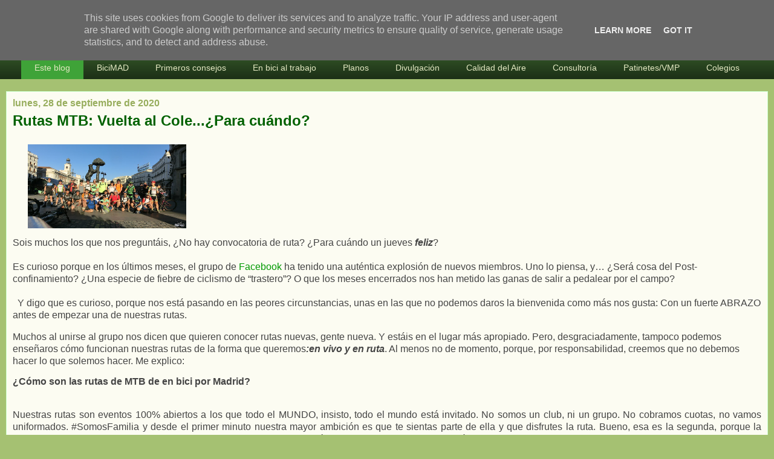

--- FILE ---
content_type: text/html; charset=UTF-8
request_url: https://www.enbicipormadrid.es/2020/09/rutas-mtb-vuelta-al-colepara-cuando.html?m=1
body_size: 23221
content:
<!DOCTYPE html>
<html class='v2' dir='ltr' xmlns='http://www.w3.org/1999/xhtml' xmlns:b='http://www.google.com/2005/gml/b' xmlns:data='http://www.google.com/2005/gml/data' xmlns:expr='http://www.google.com/2005/gml/expr'>
<head>
<link href='https://www.blogger.com/static/v1/widgets/3772415480-widget_css_mobile_2_bundle.css' rel='stylesheet' type='text/css'/>
<meta content='width=device-width, user-scalable=no' name='viewport'/>
<meta content='width=device-width,initial-scale=1.0,minimum-scale=1.0,maximum-scale=1.0' name='viewport'/>
<meta content='text/html; charset=UTF-8' http-equiv='Content-Type'/>
<meta content='blogger' name='generator'/>
<link href='https://www.enbicipormadrid.es/favicon.ico' rel='icon' type='image/x-icon'/>
<link href='https://www.enbicipormadrid.es/2020/09/rutas-mtb-vuelta-al-colepara-cuando.html' rel='canonical'/>
<link rel="alternate" type="application/atom+xml" title="en bici por madrid - Atom" href="https://www.enbicipormadrid.es/feeds/posts/default" />
<link rel="alternate" type="application/rss+xml" title="en bici por madrid - RSS" href="https://www.enbicipormadrid.es/feeds/posts/default?alt=rss" />
<link rel="service.post" type="application/atom+xml" title="en bici por madrid - Atom" href="https://www.blogger.com/feeds/2306966006733204070/posts/default" />

<link rel="alternate" type="application/atom+xml" title="en bici por madrid - Atom" href="https://www.enbicipormadrid.es/feeds/204851003950176108/comments/default" />
<!--Can't find substitution for tag [blog.ieCssRetrofitLinks]-->
<link href='https://blogger.googleusercontent.com/img/b/R29vZ2xl/AVvXsEhQ8sr0oxMW_IOS-49MykXwpGcOiaYU2r2U29AMnI5dRbAjzDXJUE8DGN3Yt_dHa7N6ViJOvg7OctNnVEu2ojwSAo29JO7HUcEK592YfsRCLU5NM3gilr07ys4J5mGsEtYb-a0rtVmeXR63/w513-h289/SOL+-SEVOGIA+%25281%2529.jpg' rel='image_src'/>
<meta content='https://www.enbicipormadrid.es/2020/09/rutas-mtb-vuelta-al-colepara-cuando.html' property='og:url'/>
<meta content='Rutas MTB: Vuelta al Cole...¿Para cuándo?' property='og:title'/>
<meta content='Blog sobre la bici y la movilidad en Madrid. Análisis, participación, propuestas, testimonios, rutas MTB' property='og:description'/>
<meta content='https://blogger.googleusercontent.com/img/b/R29vZ2xl/AVvXsEhQ8sr0oxMW_IOS-49MykXwpGcOiaYU2r2U29AMnI5dRbAjzDXJUE8DGN3Yt_dHa7N6ViJOvg7OctNnVEu2ojwSAo29JO7HUcEK592YfsRCLU5NM3gilr07ys4J5mGsEtYb-a0rtVmeXR63/w1200-h630-p-k-no-nu/SOL+-SEVOGIA+%25281%2529.jpg' property='og:image'/>
<title>Rutas MTB: Vuelta al Cole...&#191;Para cuándo? | en bici por madrid</title>
<style id='page-skin-1' type='text/css'><!--
/*
-----------------------------------------------
Blogger Template Style
Name:     Awesome Inc.
Designer: Tina Chen
URL:      tinachen.org
----------------------------------------------- */
/* Variable definitions
====================
<Variable name="keycolor" description="Main Color" type="color" default="#ffffff"/>
<Group description="Page" selector="body">
<Variable name="body.font" description="Font" type="font"
default="normal normal 13px Arial, Tahoma, Helvetica, FreeSans, sans-serif"/>
<Variable name="body.background.color" description="Background Color" type="color" default="#000000"/>
<Variable name="body.text.color" description="Text Color" type="color" default="#ffffff"/>
</Group>
<Group description="Links" selector=".main-inner">
<Variable name="link.color" description="Link Color" type="color" default="#888888"/>
<Variable name="link.visited.color" description="Visited Color" type="color" default="#444444"/>
<Variable name="link.hover.color" description="Hover Color" type="color" default="#cccccc"/>
</Group>
<Group description="Blog Title" selector=".header h1">
<Variable name="header.font" description="Title Font" type="font"
default="normal bold 40px Arial, Tahoma, Helvetica, FreeSans, sans-serif"/>
<Variable name="header.text.color" description="Title Color" type="color" default="#444444" />
<Variable name="header.background.color" description="Header Background" type="color" default="transparent" />
</Group>
<Group description="Blog Description" selector=".header .description">
<Variable name="description.font" description="Font" type="font"
default="normal normal 14px Arial, Tahoma, Helvetica, FreeSans, sans-serif"/>
<Variable name="description.text.color" description="Text Color" type="color"
default="#444444" />
</Group>
<Group description="Tabs Text" selector=".tabs-inner .widget li a">
<Variable name="tabs.font" description="Font" type="font"
default="normal bold 14px Arial, Tahoma, Helvetica, FreeSans, sans-serif"/>
<Variable name="tabs.text.color" description="Text Color" type="color" default="#444444"/>
<Variable name="tabs.selected.text.color" description="Selected Color" type="color" default="#eeecc2"/>
</Group>
<Group description="Tabs Background" selector=".tabs-outer .PageList">
<Variable name="tabs.background.color" description="Background Color" type="color" default="#141414"/>
<Variable name="tabs.selected.background.color" description="Selected Color" type="color" default="#444444"/>
<Variable name="tabs.border.color" description="Border Color" type="color" default="transparent"/>
</Group>
<Group description="Date Header" selector=".main-inner .widget h2.date-header, .main-inner .widget h2.date-header span">
<Variable name="date.font" description="Font" type="font"
default="normal normal 14px Arial, Tahoma, Helvetica, FreeSans, sans-serif"/>
<Variable name="date.text.color" description="Text Color" type="color" default="#666666"/>
<Variable name="date.border.color" description="Border Color" type="color" default="transparent"/>
</Group>
<Group description="Post Title" selector="h3.post-title, h4, h3.post-title a">
<Variable name="post.title.font" description="Font" type="font"
default="normal bold 22px Arial, Tahoma, Helvetica, FreeSans, sans-serif"/>
<Variable name="post.title.text.color" description="Text Color" type="color" default="#444444"/>
</Group>
<Group description="Post Background" selector=".post">
<Variable name="post.background.color" description="Background Color" type="color" default="#eeecc2" />
<Variable name="post.border.color" description="Border Color" type="color" default="transparent" />
<Variable name="post.border.bevel.color" description="Bevel Color" type="color" default="transparent"/>
</Group>
<Group description="Gadget Title" selector="h2">
<Variable name="widget.title.font" description="Font" type="font"
default="normal bold 14px Arial, Tahoma, Helvetica, FreeSans, sans-serif"/>
<Variable name="widget.title.text.color" description="Text Color" type="color" default="#444444"/>
</Group>
<Group description="Gadget Text" selector=".sidebar .widget">
<Variable name="widget.font" description="Font" type="font"
default="normal normal 14px Arial, Tahoma, Helvetica, FreeSans, sans-serif"/>
<Variable name="widget.text.color" description="Text Color" type="color" default="#444444"/>
<Variable name="widget.alternate.text.color" description="Alternate Color" type="color" default="#666666"/>
</Group>
<Group description="Gadget Links" selector=".sidebar .widget">
<Variable name="widget.link.color" description="Link Color" type="color" default="#009900"/>
<Variable name="widget.link.visited.color" description="Visited Color" type="color" default="#33cc33"/>
<Variable name="widget.link.hover.color" description="Hover Color" type="color" default="#00cc00"/>
</Group>
<Group description="Gadget Background" selector=".sidebar .widget">
<Variable name="widget.background.color" description="Background Color" type="color" default="#141414"/>
<Variable name="widget.border.color" description="Border Color" type="color" default="#222222"/>
<Variable name="widget.border.bevel.color" description="Bevel Color" type="color" default="#000000"/>
</Group>
<Group description="Sidebar Background" selector=".column-left-inner .column-right-inner">
<Variable name="widget.outer.background.color" description="Background Color" type="color" default="transparent" />
</Group>
<Group description="Images" selector=".main-inner">
<Variable name="image.background.color" description="Background Color" type="color" default="transparent"/>
<Variable name="image.border.color" description="Border Color" type="color" default="transparent"/>
</Group>
<Group description="Feed" selector=".blog-feeds">
<Variable name="feed.text.color" description="Text Color" type="color" default="#444444"/>
</Group>
<Group description="Feed Links" selector=".blog-feeds">
<Variable name="feed.link.color" description="Link Color" type="color" default="#009900"/>
<Variable name="feed.link.visited.color" description="Visited Color" type="color" default="#33cc33"/>
<Variable name="feed.link.hover.color" description="Hover Color" type="color" default="#00cc00"/>
</Group>
<Group description="Pager" selector=".blog-pager">
<Variable name="pager.background.color" description="Background Color" type="color" default="#fcfcf2" />
</Group>
<Group description="Footer" selector=".footer-outer">
<Variable name="footer.background.color" description="Background Color" type="color" default="#eeecc2" />
<Variable name="footer.text.color" description="Text Color" type="color" default="#444444" />
</Group>
<Variable name="title.shadow.spread" description="Title Shadow" type="length" default="-1px"/>
<Variable name="body.background" description="Body Background" type="background"
color="#a5c172"
default="$(color) none repeat scroll top left"/>
<Variable name="body.background.gradient.cap" description="Body Gradient Cap" type="url"
default="none"/>
<Variable name="body.background.size" description="Body Background Size" type="string" default="auto"/>
<Variable name="tabs.background.gradient" description="Tabs Background Gradient" type="url"
default="none"/>
<Variable name="header.background.gradient" description="Header Background Gradient" type="url" default="none" />
<Variable name="header.padding.top" description="Header Top Padding" type="length" default="22px" />
<Variable name="header.margin.top" description="Header Top Margin" type="length" default="0" />
<Variable name="header.margin.bottom" description="Header Bottom Margin" type="length" default="0" />
<Variable name="widget.padding.top" description="Widget Padding Top" type="length" default="8px" />
<Variable name="widget.padding.side" description="Widget Padding Side" type="length" default="15px" />
<Variable name="widget.outer.margin.top" description="Widget Top Margin" type="length" default="0" />
<Variable name="widget.outer.background.gradient" description="Gradient" type="url" default="none" />
<Variable name="widget.border.radius" description="Gadget Border Radius" type="length" default="0" />
<Variable name="outer.shadow.spread" description="Outer Shadow Size" type="length" default="0" />
<Variable name="date.header.border.radius.top" description="Date Header Border Radius Top" type="length" default="0" />
<Variable name="date.header.position" description="Date Header Position" type="length" default="15px" />
<Variable name="date.space" description="Date Space" type="length" default="30px" />
<Variable name="date.position" description="Date Float" type="string" default="static" />
<Variable name="date.padding.bottom" description="Date Padding Bottom" type="length" default="0" />
<Variable name="date.border.size" description="Date Border Size" type="length" default="0" />
<Variable name="date.background" description="Date Background" type="background" color="transparent"
default="$(color) none no-repeat scroll top left" />
<Variable name="date.first.border.radius.top" description="Date First top radius" type="length" default="0" />
<Variable name="date.last.space.bottom" description="Date Last Space Bottom" type="length"
default="20px" />
<Variable name="date.last.border.radius.bottom" description="Date Last bottom radius" type="length" default="0" />
<Variable name="post.first.padding.top" description="First Post Padding Top" type="length" default="0" />
<Variable name="image.shadow.spread" description="Image Shadow Size" type="length" default="0"/>
<Variable name="image.border.radius" description="Image Border Radius" type="length" default="0"/>
<Variable name="separator.outdent" description="Separator Outdent" type="length" default="15px" />
<Variable name="title.separator.border.size" description="Widget Title Border Size" type="length" default="1px" />
<Variable name="list.separator.border.size" description="List Separator Border Size" type="length" default="1px" />
<Variable name="shadow.spread" description="Shadow Size" type="length" default="0"/>
<Variable name="startSide" description="Side where text starts in blog language" type="automatic" default="left"/>
<Variable name="endSide" description="Side where text ends in blog language" type="automatic" default="right"/>
<Variable name="date.side" description="Side where date header is placed" type="string" default="right"/>
<Variable name="pager.border.radius.top" description="Pager Border Top Radius" type="length" default="0" />
<Variable name="pager.space.top" description="Pager Top Space" type="length" default="1em" />
<Variable name="footer.background.gradient" description="Background Gradient" type="url" default="none" />
<Variable name="mobile.background.size" description="Mobile Background Size" type="string"
default="auto"/>
<Variable name="mobile.background.overlay" description="Mobile Background Overlay" type="string"
default="transparent none repeat scroll top left"/>
<Variable name="mobile.button.color" description="Mobile Button Color" type="color" default="#ffffff" />
*/
/* Content
----------------------------------------------- */
body {
font: normal normal 13px Verdana, Geneva, sans-serif;
color: #444444;
background: #a5c172 none repeat scroll top left;
}
html body .content-outer {
min-width: 0;
max-width: 100%;
width: 100%;
}
a:link {
text-decoration: none;
color: #009900;
}
a:visited {
text-decoration: none;
color: #33cc33;
}
a:hover {
text-decoration: underline;
color: #00cc00;
}
.body-fauxcolumn-outer .cap-top {
position: absolute;
z-index: 1;
height: 276px;
width: 100%;
background: transparent none repeat-x scroll top left;
_background-image: none;
}
/* Columns
----------------------------------------------- */
.content-inner {
padding: 0;
}
.header-inner .section {
margin: 0 16px;
}
.tabs-inner .section {
margin: 0 16px;
}
.main-inner {
padding-top: 30px;
}
.main-inner .column-center-inner,
.main-inner .column-left-inner,
.main-inner .column-right-inner {
padding: 0 5px;
}
*+html body .main-inner .column-center-inner {
margin-top: -30px;
}
#layout .main-inner .column-center-inner {
margin-top: 0;
}
/* Header
----------------------------------------------- */
.header-outer {
margin: 0 0 0 0;
background: transparent none repeat scroll 0 0;
}
.Header h1 {
font: normal bold 40px Verdana, Geneva, sans-serif;
color: #006100;
text-shadow: 0 0 -1px #000000;
}
.Header h1 a {
color: #006100;
}
.Header .description {
font: normal normal 11px Arial, Tahoma, Helvetica, FreeSans, sans-serif;
color: #ffffff;
}
.header-inner .Header .titlewrapper,
.header-inner .Header .descriptionwrapper {
padding-left: 0;
padding-right: 0;
margin-bottom: 0;
}
.header-inner .Header .titlewrapper {
padding-top: 22px;
}
/* Tabs
----------------------------------------------- */
.tabs-outer {
overflow: hidden;
position: relative;
background: #088108 url(//www.blogblog.com/1kt/awesomeinc/tabs_gradient_light.png) repeat scroll 0 0;
}
#layout .tabs-outer {
overflow: visible;
}
.tabs-cap-top, .tabs-cap-bottom {
position: absolute;
width: 100%;
border-top: 1px solid #0f1d06;
}
.tabs-cap-bottom {
bottom: 0;
}
.tabs-inner .widget li a {
display: inline-block;
margin: 0;
padding: .6em 1.5em;
font: normal normal 14px Verdana, Geneva, sans-serif;
color: #eeecc2;
border-top: 1px solid #0f1d06;
border-bottom: 1px solid #0f1d06;
border-left: 1px solid #0f1d06;
height: 16px;
line-height: 16px;
}
.tabs-inner .widget li:last-child a {
border-right: 1px solid #0f1d06;
}
.tabs-inner .widget li.selected a, .tabs-inner .widget li a:hover {
background: #004800 url(//www.blogblog.com/1kt/awesomeinc/tabs_gradient_light.png) repeat-x scroll 0 -100px;
color: #ffffff;
}
/* Headings
----------------------------------------------- */
h2 {
font: normal bold 16px Verdana, Geneva, sans-serif;
color: #009900;
}
/* Widgets
----------------------------------------------- */
.main-inner .section {
margin: 0 27px;
padding: 0;
}
.main-inner .column-left-outer,
.main-inner .column-right-outer {
margin-top: 0;
}
#layout .main-inner .column-left-outer,
#layout .main-inner .column-right-outer {
margin-top: 0;
}
.main-inner .column-left-inner,
.main-inner .column-right-inner {
background: #eeecc2 none repeat 0 0;
-moz-box-shadow: 0 0 0 rgba(0, 0, 0, .2);
-webkit-box-shadow: 0 0 0 rgba(0, 0, 0, .2);
-goog-ms-box-shadow: 0 0 0 rgba(0, 0, 0, .2);
box-shadow: 0 0 0 rgba(0, 0, 0, .2);
-moz-border-radius: 0;
-webkit-border-radius: 0;
-goog-ms-border-radius: 0;
border-radius: 0;
}
#layout .main-inner .column-left-inner,
#layout .main-inner .column-right-inner {
margin-top: 0;
}
.sidebar .widget {
font: normal normal 12px Verdana, Geneva, sans-serif;
color: #009900;
}
.sidebar .widget a:link {
color: #009900;
}
.sidebar .widget a:visited {
color: #33cc33;
}
.sidebar .widget a:hover {
color: #00cc00;
}
.sidebar .widget h2 {
text-shadow: 0 0 -1px #000000;
}
.main-inner .widget {
background-color: #eeecc2;
border: 1px solid transparent;
padding: 0 5px 5px;
margin: 20px -16px;
-moz-box-shadow: 0 0 0px rgba(0, 0, 0, .2);
-webkit-box-shadow: 0 0 0px rgba(0, 0, 0, .2);
-goog-ms-box-shadow: 0 0 0px rgba(0, 0, 0, .2);
box-shadow: 0 0 0px rgba(0, 0, 0, .2);
-moz-border-radius: 0;
-webkit-border-radius: 0;
-goog-ms-border-radius: 0;
border-radius: 0;
}
.main-inner .widget h2 {
margin: 0 -15px;
padding: .6em 15px .5em;
border-bottom: 1px solid transparent;
}
.footer-inner .widget h2 {
padding: 0 0 .4em;
border-bottom: 1px solid transparent;
}
.main-inner .widget h2 + div, .footer-inner .widget h2 + div {
border-top: 1px solid transparent;
padding-top: 8px;
}
.main-inner .widget .widget-content {
margin: 0 -15px;
padding: 7px 15px 0;
}
.main-inner .widget ul, .main-inner .widget #ArchiveList ul.flat {
margin: -8px -15px 0;
padding: 0;
list-style: none;
}
.main-inner .widget #ArchiveList {
margin: -8px 0 0;
}
.main-inner .widget ul li, .main-inner .widget #ArchiveList ul.flat li {
padding: .5em 15px;
text-indent: 0;
color: #666666;
border-top: 1px solid transparent;
border-bottom: 1px solid transparent;
}
.main-inner .widget #ArchiveList ul li {
padding-top: .25em;
padding-bottom: .25em;
}
.main-inner .widget ul li:first-child, .main-inner .widget #ArchiveList ul.flat li:first-child {
border-top: none;
}
.main-inner .widget ul li:last-child, .main-inner .widget #ArchiveList ul.flat li:last-child {
border-bottom: none;
}
.post-body {
position: relative;
}
.main-inner .widget .post-body ul {
padding: 0 2.5em;
margin: .5em 0;
list-style: disc;
}
.main-inner .widget .post-body ul li {
padding: 0.25em 0;
margin-bottom: .25em;
color: #444444;
border: none;
}
.footer-inner .widget ul {
padding: 0;
list-style: none;
}
.widget .zippy {
color: #666666;
}
/* Posts
----------------------------------------------- */
body .main-inner .Blog {
padding: 0;
margin-bottom: 1em;
background-color: transparent;
border: none;
-moz-box-shadow: 0 0 0 rgba(0, 0, 0, 0);
-webkit-box-shadow: 0 0 0 rgba(0, 0, 0, 0);
-goog-ms-box-shadow: 0 0 0 rgba(0, 0, 0, 0);
box-shadow: 0 0 0 rgba(0, 0, 0, 0);
}
.main-inner .section:last-child .Blog:last-child {
padding: 0;
margin-bottom: 1em;
}
.main-inner .widget h2.date-header {
margin: 0 -15px 1px;
padding: 0 0 0 0;
font: normal bold 16px Verdana, Geneva, sans-serif;
color: #98ae5e;
background: transparent none no-repeat scroll top left;
border-top: 0 solid transparent;
border-bottom: 1px solid transparent;
-moz-border-radius-topleft: 0;
-moz-border-radius-topright: 0;
-webkit-border-top-left-radius: 0;
-webkit-border-top-right-radius: 0;
border-top-left-radius: 0;
border-top-right-radius: 0;
position: static;
bottom: 100%;
right: 15px;
text-shadow: 0 0 -1px #000000;
}
.main-inner .widget h2.date-header span {
font: normal bold 16px Verdana, Geneva, sans-serif;
display: block;
padding: .5em 15px;
border-left: 0 solid transparent;
border-right: 0 solid transparent;
}
.date-outer {
position: relative;
margin: 30px 0 20px;
padding: 0 15px;
background-color: #fcfcf2;
border: 1px solid #ccffcc;
-moz-box-shadow: 0 0 0px rgba(0, 0, 0, .2);
-webkit-box-shadow: 0 0 0px rgba(0, 0, 0, .2);
-goog-ms-box-shadow: 0 0 0px rgba(0, 0, 0, .2);
box-shadow: 0 0 0px rgba(0, 0, 0, .2);
-moz-border-radius: 0;
-webkit-border-radius: 0;
-goog-ms-border-radius: 0;
border-radius: 0;
}
.date-outer:first-child {
margin-top: 0;
}
.date-outer:last-child {
margin-bottom: 20px;
-moz-border-radius-bottomleft: 0;
-moz-border-radius-bottomright: 0;
-webkit-border-bottom-left-radius: 0;
-webkit-border-bottom-right-radius: 0;
-goog-ms-border-bottom-left-radius: 0;
-goog-ms-border-bottom-right-radius: 0;
border-bottom-left-radius: 0;
border-bottom-right-radius: 0;
}
.date-posts {
margin: 0 -15px;
padding: 0 15px;
clear: both;
}
.post-outer, .inline-ad {
border-top: 15px solid #ccffcc;
margin: 0 -15px;
padding: 15px 15px;
}
.post-outer {
padding-bottom: 10px;
}
.post-outer:first-child {
padding-top: 0;
border-top: none;
}
.post-outer:last-child, .inline-ad:last-child {
border-bottom: none;
}
.post-body {
position: relative;
}
.post-body img {
padding: 8px;
background: transparent;
border: 1px solid transparent;
-moz-box-shadow: 0 0 0 rgba(0, 0, 0, .2);
-webkit-box-shadow: 0 0 0 rgba(0, 0, 0, .2);
box-shadow: 0 0 0 rgba(0, 0, 0, .2);
-moz-border-radius: 0;
-webkit-border-radius: 0;
border-radius: 0;
}
h3.post-title, h4 {
font: normal bold 22px Verdana, Geneva, sans-serif;
color: #006100;
}
h3.post-title a {
font: normal bold 22px Verdana, Geneva, sans-serif;
color: #006100;
}
h3.post-title a:hover {
color: #00cc00;
text-decoration: underline;
}
.post-header {
margin: 0 0 1em;
}
.post-body {
line-height: 1.4;
}
.post-outer h2 {
color: #444444;
}
.post-footer {
margin: 1.5em 0 0;
}
#blog-pager {
padding: 15px;
font-size: 120%;
background-color: #dff8c4;
border: 1px solid transparent;
-moz-box-shadow: 0 0 0px rgba(0, 0, 0, .2);
-webkit-box-shadow: 0 0 0px rgba(0, 0, 0, .2);
-goog-ms-box-shadow: 0 0 0px rgba(0, 0, 0, .2);
box-shadow: 0 0 0px rgba(0, 0, 0, .2);
-moz-border-radius: 0;
-webkit-border-radius: 0;
-goog-ms-border-radius: 0;
border-radius: 0;
-moz-border-radius-topleft: 0;
-moz-border-radius-topright: 0;
-webkit-border-top-left-radius: 0;
-webkit-border-top-right-radius: 0;
-goog-ms-border-top-left-radius: 0;
-goog-ms-border-top-right-radius: 0;
border-top-left-radius: 0;
border-top-right-radius-topright: 0;
margin-top: 1em;
}
.blog-feeds, .post-feeds {
margin: 1em 0;
text-align: center;
color: #444444;
}
.blog-feeds a, .post-feeds a {
color: #009900;
}
.blog-feeds a:visited, .post-feeds a:visited {
color: #33cc33;
}
.blog-feeds a:hover, .post-feeds a:hover {
color: #00cc00;
}
.post-outer .comments {
margin-top: 2em;
}
/* Comments
----------------------------------------------- */
.comments .comments-content .icon.blog-author {
background-repeat: no-repeat;
background-image: url([data-uri]);
}
.comments .comments-content .loadmore a {
border-top: 1px solid #0f1d06;
border-bottom: 1px solid #0f1d06;
}
.comments .continue {
border-top: 2px solid #0f1d06;
}
/* Footer
----------------------------------------------- */
.footer-outer {
margin: -0px 0 -1px;
padding: 0px 0 0;
color: #444444;
overflow: hidden;
}
.footer-fauxborder-left {
border-top: 1px solid transparent;
background: transparent none repeat scroll 0 0;
-moz-box-shadow: 0 0 0px rgba(0, 0, 0, .2);
-webkit-box-shadow: 0 0 0px rgba(0, 0, 0, .2);
-goog-ms-box-shadow: 0 0 0px rgba(0, 0, 0, .2);
box-shadow: 0 0 0px rgba(0, 0, 0, .2);
margin: 0 -0px;
}
/* Mobile
----------------------------------------------- */
body.mobile {
background-size: auto;
}
.mobile .body-fauxcolumn-outer {
background: transparent none repeat scroll top left;
}
*+html body.mobile .main-inner .column-center-inner {
margin-top: 0;
}
.mobile .main-inner .widget {
padding: 0 0 15px;
}
.mobile .main-inner .widget h2 + div,
.mobile .footer-inner .widget h2 + div {
border-top: none;
padding-top: 0;
}
.mobile .footer-inner .widget h2 {
padding: 0.5em 0;
border-bottom: none;
}
.mobile .main-inner .widget .widget-content {
margin: 0;
padding: 7px 0 0;
}
.mobile .main-inner .widget ul,
.mobile .main-inner .widget #ArchiveList ul.flat {
margin: 0 -15px 0;
}
.mobile .main-inner .widget h2.date-header {
right: 0;
}
.mobile .date-header span {
padding: 0.4em 0;
}
.mobile .date-outer:first-child {
margin-bottom: 0;
border: 1px solid #ccffcc;
-moz-border-radius-topleft: 0;
-moz-border-radius-topright: 0;
-webkit-border-top-left-radius: 0;
-webkit-border-top-right-radius: 0;
-goog-ms-border-top-left-radius: 0;
-goog-ms-border-top-right-radius: 0;
border-top-left-radius: 0;
border-top-right-radius: 0;
}
.mobile .date-outer {
border-color: #ccffcc;
border-width: 0 1px 1px;
}
.mobile .date-outer:last-child {
margin-bottom: 0;
}
.mobile .main-inner {
padding: 0;
}
.mobile .header-inner .section {
margin: 0;
}
.mobile .blog-posts {
padding: 0 10px;
}
.mobile .post-outer, .mobile .inline-ad {
padding: 5px 0;
}
.mobile .tabs-inner .section {
margin: 0 10px;
}
.mobile .main-inner .widget h2 {
margin: 0;
padding: 0;
}
.mobile .main-inner .widget h2.date-header span {
padding: 0;
}
.mobile .main-inner .widget .widget-content {
margin: 0;
padding: 7px 0 0;
}
.mobile #blog-pager {
border: 1px solid transparent;
background: transparent none repeat scroll 0 0;
}
.mobile .main-inner .column-left-inner,
.mobile .main-inner .column-right-inner {
background: #eeecc2 none repeat 0 0;
-moz-box-shadow: none;
-webkit-box-shadow: none;
-goog-ms-box-shadow: none;
box-shadow: none;
}
.mobile .date-posts {
margin: 0;
padding: 0;
}
.mobile .footer-fauxborder-left {
margin: 0;
border-top: inherit;
}
.mobile .main-inner .section:last-child .Blog:last-child {
margin-bottom: 0;
}
.mobile-index-contents {
color: #444444;
}
.mobile .mobile-link-button {
background: #009900 url(//www.blogblog.com/1kt/awesomeinc/tabs_gradient_light.png) repeat scroll 0 0;
}
.mobile-link-button a:link, .mobile-link-button a:visited {
color: #ffffff;
}
.mobile .tabs-inner .PageList .widget-content {
background: transparent;
border-top: 1px solid;
border-color: #0f1d06;
color: #eeecc2;
}
.mobile .tabs-inner .PageList .widget-content .pagelist-arrow {
border-left: 1px solid #0f1d06;
}
@charset "UTF-8";
/* Base Styles */
#cssmenu > ul,
#cssmenu > ul li,
#cssmenu > ul ul {
list-style: none;
margin: 0;
padding: 0;
}
#cssmenu > ul {
position: relative;
z-index: 597;
}
#cssmenu > ul li {
float: left;
min-height: 1px;
line-height: 1.3em;
vertical-align: middle;
}
#cssmenu > ul li.hover,
#cssmenu > ul li:hover {
position: relative;
z-index: 599;
cursor: default;
}
#cssmenu > ul ul {
visibility: hidden;
position: absolute;
top: 100%;
left: 0;
z-index: 598;
width: 100%;
}
#cssmenu > ul ul li {
float: none;
}
#cssmenu > ul ul ul {
top: 1px;
left: 99%;
}
#cssmenu > ul li:hover > ul {
visibility: visible;
}
/* Align last drop down RTL */
#cssmenu > ul > li.last ul ul {
left: auto !important;
right: 99%;
}
#cssmenu > ul > li.last ul {
left: auto;
right: 0;
}
#cssmenu > ul > li.last {
text-align: right;
}
#cssmenu.align-center > ul > li {
float: none;
display: inline-block;
}
#cssmenu.align-center > ul {
text-align: center;
font-size: 0;
}
#cssmenu > ul > li {
font-size: 14px;
display: block;
}
#cssmenu ul ul {
text-align: left;
}
#cssmenu.align-right > ul > li {
float: right;
}
#cssmenu.align-right > ul ul ul {
top: 1px;
left: auto;
right: 99%;
}
/* Theme Styles */
#cssmenu > ul {
border-top: 4px solid #3fa338;
font-family: Calibri, Tahoma, Arial, sans-serif;
background: #315226;
background: -moz-linear-gradient(top, #315226 0%, #1c2f16 100%);
background: -webkit-gradient(linear, left top, left bottom, color-stop(0%, #315226), color-stop(100%, #1c2f16));
background: -webkit-linear-gradient(top, #315226 0%, #1c2f16 100%);
background: linear-gradient(top, #315226 0%, #1c2f16 100%);
width: auto;
zoom: 1;
}
#cssmenu > ul:before {
content: '';
display: block;
}
#cssmenu > ul:after {
content: '';
display: table;
clear: both;
}
#cssmenu > ul li a {
display: inline-block;
padding: 10px 22px;
}
#cssmenu > ul > li.active,
#cssmenu > ul > li.active:hover {
background-color: #3fa338;
}
#cssmenu > ul > li > a:link,
#cssmenu > ul > li > a:active,
#cssmenu > ul > li > a:visited {
color: #e3e8c2;
}
#cssmenu > ul > li > a:hover {
color: white;
}
#cssmenu > ul ul ul {
top: 0;
}
#cssmenu > ul li li {
background-color: #315226;
border-bottom: 1px solid #6aa84f;
font-size: 12px;
}
#cssmenu > ul li.hover,
#cssmenu > ul li:hover {
background-color: #F5F5F5;
}
#cssmenu > ul > li.hover,
#cssmenu > ul > li:hover {
background-color: #3fa388;
-webkit-box-shadow: inset 0 -3px 0 rgba(0, 0, 0, 0.15);
-moz-box-shadow: inset 0 -3px 0 rgba(0, 0, 0, 0.15);
box-shadow: inset 0 -3px 0 rgba(0, 0, 0, 0.15);
}
#cssmenu > ul a:link,
#cssmenu > ul a:visited {
color: #e7eccc;
text-decoration: none;
}
#cssmenu > ul a:hover {
color: #315226;
}
#cssmenu > ul a:active {
color: #e7eccc;
}
#cssmenu > ul > li > a {
font-size: 14px;
}
#cssmenu > ul ul {
border: 1px solid #CCC \9;
-webkit-box-shadow: 0 0px 2px 1px rgba(0, 0, 0, 0.15);
-moz-box-shadow: 0 0px 2px 1px rgba(0, 0, 0, 0.15);
box-shadow: 0 0px 2px 1px rgba(0, 0, 0, 0.15);
width: 150px;
}
.post-body img { max-width:570px; max-height:auto; align:center}

--></style>
<style id='template-skin-1' type='text/css'><!--
body {
min-width: 1350px;
}
.content-outer, .content-fauxcolumn-outer, .region-inner {
min-width: 1350px;
max-width: 1350px;
_width: 1350px;
}
.main-inner .columns {
padding-left: 0;
padding-right: 0;
}
.main-inner .fauxcolumn-center-outer {
left: 0;
right: 0;
/* IE6 does not respect left and right together */
_width: expression(this.parentNode.offsetWidth -
parseInt("0") -
parseInt("0") + 'px');
}
.main-inner .fauxcolumn-left-outer {
width: 0;
}
.main-inner .fauxcolumn-right-outer {
width: 0;
}
.main-inner .column-left-outer {
width: 0;
right: 100%;
margin-left: -0;
}
.main-inner .column-right-outer {
width: 0;
margin-right: -0;
}
#layout {
min-width: 0;
}
#layout .content-outer {
min-width: 0;
width: 800px;
}
#layout .region-inner {
min-width: 0;
width: auto;
}
--></style>
<script type='text/javascript'>
        (function(i,s,o,g,r,a,m){i['GoogleAnalyticsObject']=r;i[r]=i[r]||function(){
        (i[r].q=i[r].q||[]).push(arguments)},i[r].l=1*new Date();a=s.createElement(o),
        m=s.getElementsByTagName(o)[0];a.async=1;a.src=g;m.parentNode.insertBefore(a,m)
        })(window,document,'script','https://www.google-analytics.com/analytics.js','ga');
        ga('create', 'UA-159330-7', 'auto', 'blogger');
        ga('blogger.send', 'pageview');
      </script>
<link href='https://www.blogger.com/dyn-css/authorization.css?targetBlogID=2306966006733204070&amp;zx=d76b7464-d9c0-4cf0-91a9-9aa30f0e2668' media='none' onload='if(media!=&#39;all&#39;)media=&#39;all&#39;' rel='stylesheet'/><noscript><link href='https://www.blogger.com/dyn-css/authorization.css?targetBlogID=2306966006733204070&amp;zx=d76b7464-d9c0-4cf0-91a9-9aa30f0e2668' rel='stylesheet'/></noscript>
<meta name='google-adsense-platform-account' content='ca-host-pub-1556223355139109'/>
<meta name='google-adsense-platform-domain' content='blogspot.com'/>

<!-- data-ad-client=ca-pub-4835814939093603 -->

<script type="text/javascript" language="javascript">
  // Supply ads personalization default for EEA readers
  // See https://www.blogger.com/go/adspersonalization
  adsbygoogle = window.adsbygoogle || [];
  if (typeof adsbygoogle.requestNonPersonalizedAds === 'undefined') {
    adsbygoogle.requestNonPersonalizedAds = 1;
  }
</script>


</head>
<body class='loading mobile'>
<div class='navbar no-items section' id='navbar'>
</div>
<div class='body-fauxcolumns'>
<div class='fauxcolumn-outer body-fauxcolumn-outer'>
<div class='cap-top'>
<div class='cap-left'></div>
<div class='cap-right'></div>
</div>
<div class='fauxborder-left'>
<div class='fauxborder-right'></div>
<div class='fauxcolumn-inner'>
</div>
</div>
<div class='cap-bottom'>
<div class='cap-left'></div>
<div class='cap-right'></div>
</div>
</div>
</div>
<div class='content'>
<div class='content-fauxcolumns'>
<div class='fauxcolumn-outer content-fauxcolumn-outer'>
<div class='cap-top'>
<div class='cap-left'></div>
<div class='cap-right'></div>
</div>
<div class='fauxborder-left'>
<div class='fauxborder-right'></div>
<div class='fauxcolumn-inner'>
</div>
</div>
<div class='cap-bottom'>
<div class='cap-left'></div>
<div class='cap-right'></div>
</div>
</div>
</div>
<div class='content-outer'>
<div class='content-cap-top cap-top'>
<div class='cap-left'></div>
<div class='cap-right'></div>
</div>
<div class='fauxborder-left content-fauxborder-left'>
<div class='fauxborder-right content-fauxborder-right'></div>
<div class='content-inner'>
<header>
<div class='header-outer'>
<div class='header-cap-top cap-top'>
<div class='cap-left'></div>
<div class='cap-right'></div>
</div>
<div class='fauxborder-left header-fauxborder-left'>
<div class='fauxborder-right header-fauxborder-right'></div>
<div class='region-inner header-inner'>
<div class='header section' id='header'><div class='widget Header' data-version='1' id='Header1'>
<div id='header-inner'>
<div class='titlewrapper' style='background: transparent'>
<h1 class='title' style='background: transparent; border-width: 0px'>
<a href='https://www.enbicipormadrid.es/?m=1'>
en bici por madrid
</a>
</h1>
</div>
<div class='descriptionwrapper'>
<p class='description'>
<span>
</span>
</p>
</div>
</div>
</div></div>
</div>
</div>
<div class='align-center' id='cssmenu'>
<ul>
<li class='active'><a href='http://www.enbicipormadrid.es/p/contacto.html'><i class='fa fa-fw fa-question'></i> Este blog</a></li>
<li><a href='https://www.enbicipormadrid.es/p/bicimad-es-el-sistema-de-bicicleta.html'><i class='fa fa-fw fa-calendar'></i>BiciMAD</a></li>
<li><a href='http://www.enbicipormadrid.es/p/primeros-consejos.html'><i class='fa fa-fw fa-bicycle'></i> Primeros consejos</a></li>
<li><a href='http://www.enbicipormadrid.es/p/en-bici-al-trabajo.html'><i class='fa fa-fw fa-bicycle'></i> En bici al trabajo</a></li>
<li><a href='http://www.enbicipormadrid.es/p/planos-ciclistas-de-madrid.html'><i class='fa fa-fw fa-map-o'></i>Planos</a>
<ul>
<li><a href='http://www.enbicipormadrid.es/2014/02/planos-imprimibles-desde-pdf-para.html'><i class='fa fa-fw fa-file-pdf-o'></i> PDF descargable</a>
<ul>
<li><a href='#'>MADRID CAPITAL</a>
<ul>
<li><a href='http://datos.enbicipormadrid.es/media/Madrid2013.04.pdf' target='_blank'>Toda la ciudad</a></li>
<li><a href='http://datos.enbicipormadrid.es/media/Madrid-M302013.04.pdf' target='_blank'>Interior M-30</a></li>
<li><a href='http://datos.enbicipormadrid.es/media/Madrid-NW2013.04.pdf' target='_blank'>Noroeste</a></li>
<li><a href='http://datos.enbicipormadrid.es/media/Madrid-NE2013.04.pdf' target='_blank'>Nordeste</a></li>
<li><a href='http://datos.enbicipormadrid.es/media/Madrid-SW2013.04.pdf' target='_blank'>Suroeste</a></li>
<li><a href='http://datos.enbicipormadrid.es/media/Madrid-SE2013.04.pdf'>Sureste</a></li>
</ul>
</li>
<li><a href='#'>REGIONES METROPOLITANAS</a>
<ul>
<li><a href='http://datos.enbicipormadrid.es/media/Bicisur2013.04.pdf' target='_blank'>Metrosur</a></li>
</ul>
</li>
<li><a href='http://www.enbicipormadrid.es/2017/11/planos-ciclistas-de-municipios-de-la.html'>MUNICIPIOS</a></li>
</ul>
</li>
<li><a href='http://www.enbicipormadrid.es/2014/01/planos-on-line-para-recorrer-madrid-en.html'><i class='fa fa-fw fa-desktop'></i> On-line</a></li>
<li class='active'><a href='http://www.enbicipormadrid.es/2014/02/planos-editados-en-papel-para-recorrer.html'><i class='fa fa-fw fa-book'></i> Publicaciones</a></li>
<li><a href='http://www.enbicipormadrid.es/2014/01/aplicaciones-smartphone-para-recorrer.html'><i class='fa fa-fw fa-tablet'></i> Apps</a></li>
</ul>
</li>
<li><a href='http://www.enbicipormadrid.es/p/divulgacion.html'><i class='fa fa-fw fa-mortar-board'></i> Divulgación</a></li>
<li><a href='http://www.enbicipormadrid.es/p/calidad-del-aire.html'><i class='fa fa-fw fa-soundcloud'></i> Calidad del Aire</a></li>
<li><a href='http://www.ebxm.es/index.php/que-ofrecemos/' target='_blank'><i class='fa fa-fw fa-line-chart'></i> Consultoría</a></li>
<li><a href='http://www.enbicipormadrid.es/p/patinetes-y-vmp.html'><i class='fa fa-fw fa-bank'></i>Patinetes/VMP</a></li>
<li><a href='http://www.enbicipormadrid.es/p/camino-escolar.html'><i class='fa fa-fw fa-bank'></i> Colegios</a>
<ul>
<li><a href='http://caminoescolarfuencarral.blogspot.com.es/' target='_blank'>Camino Escolar Fuencarral</a></li>
</ul>
</li>
</ul>
</div>
<div class='header-cap-bottom cap-bottom'>
<div class='cap-left'></div>
<div class='cap-right'></div>
</div>
</div>
</header>
<div class='tabs-outer'>
<div class='tabs-cap-top cap-top'>
<div class='cap-left'></div>
<div class='cap-right'></div>
</div>
<div class='fauxborder-left tabs-fauxborder-left'>
<div class='fauxborder-right tabs-fauxborder-right'></div>
<div class='region-inner tabs-inner'>
<div class='tabs section' id='crosscol'>
</div>
<div class='tabs no-items section' id='crosscol-overflow'></div>
</div>
</div>
<div class='tabs-cap-bottom cap-bottom'>
<div class='cap-left'></div>
<div class='cap-right'></div>
</div>
</div>
<div class='main-outer'>
<div class='main-cap-top cap-top'>
<div class='cap-left'></div>
<div class='cap-right'></div>
</div>
<div class='fauxborder-left main-fauxborder-left'>
<div class='fauxborder-right main-fauxborder-right'></div>
<div class='region-inner main-inner'>
<div class='columns fauxcolumns'>
<div class='fauxcolumn-outer fauxcolumn-center-outer'>
<div class='cap-top'>
<div class='cap-left'></div>
<div class='cap-right'></div>
</div>
<div class='fauxborder-left'>
<div class='fauxborder-right'></div>
<div class='fauxcolumn-inner'>
</div>
</div>
<div class='cap-bottom'>
<div class='cap-left'></div>
<div class='cap-right'></div>
</div>
</div>
<div class='fauxcolumn-outer fauxcolumn-left-outer'>
<div class='cap-top'>
<div class='cap-left'></div>
<div class='cap-right'></div>
</div>
<div class='fauxborder-left'>
<div class='fauxborder-right'></div>
<div class='fauxcolumn-inner'>
</div>
</div>
<div class='cap-bottom'>
<div class='cap-left'></div>
<div class='cap-right'></div>
</div>
</div>
<div class='fauxcolumn-outer fauxcolumn-right-outer'>
<div class='cap-top'>
<div class='cap-left'></div>
<div class='cap-right'></div>
</div>
<div class='fauxborder-left'>
<div class='fauxborder-right'></div>
<div class='fauxcolumn-inner'>
</div>
</div>
<div class='cap-bottom'>
<div class='cap-left'></div>
<div class='cap-right'></div>
</div>
</div>
<!-- corrects IE6 width calculation -->
<div class='columns-inner'>
<div class='column-center-outer'>
<div class='column-center-inner'>
<div class='main section' id='main'>
<div class='widget Blog' data-version='1' id='Blog1'>
<div class='blog-posts hfeed'>
<div class='date-outer'>
<h2 class='date-header'>
<span>
lunes, 28 de septiembre de 2020
</span>
</h2>
<div class='date-posts'>
<div class='post-outer'>
<div class='post hentry uncustomized-post-template' itemscope='itemscope' itemtype='http://schema.org/BlogPosting'>
<meta content='https://blogger.googleusercontent.com/img/b/R29vZ2xl/AVvXsEhQ8sr0oxMW_IOS-49MykXwpGcOiaYU2r2U29AMnI5dRbAjzDXJUE8DGN3Yt_dHa7N6ViJOvg7OctNnVEu2ojwSAo29JO7HUcEK592YfsRCLU5NM3gilr07ys4J5mGsEtYb-a0rtVmeXR63/s72-w513-c-h289/SOL+-SEVOGIA+%25281%2529.jpg' itemprop='image_url'/>
<meta content='2306966006733204070' itemprop='blogId'/>
<meta content='204851003950176108' itemprop='postId'/>
<a name='204851003950176108'></a>
<h3 class='post-title entry-title' itemprop='name'>
Rutas MTB: Vuelta al Cole...&#191;Para cuándo?
</h3>
<div class='post-header'>
<div class='post-header-line-1'></div>
</div>
<div class='post-body entry-content' id='post-body-204851003950176108' itemprop='articleBody'>
<a href="https://blogger.googleusercontent.com/img/b/R29vZ2xl/AVvXsEhQ8sr0oxMW_IOS-49MykXwpGcOiaYU2r2U29AMnI5dRbAjzDXJUE8DGN3Yt_dHa7N6ViJOvg7OctNnVEu2ojwSAo29JO7HUcEK592YfsRCLU5NM3gilr07ys4J5mGsEtYb-a0rtVmeXR63/s2048/SOL+-SEVOGIA+%25281%2529.jpg" style="margin-left: 1em; margin-right: 1em; text-align: center;"><img border="0" data-original-height="1152" data-original-width="2048" height="157" src="https://blogger.googleusercontent.com/img/b/R29vZ2xl/AVvXsEhQ8sr0oxMW_IOS-49MykXwpGcOiaYU2r2U29AMnI5dRbAjzDXJUE8DGN3Yt_dHa7N6ViJOvg7OctNnVEu2ojwSAo29JO7HUcEK592YfsRCLU5NM3gilr07ys4J5mGsEtYb-a0rtVmeXR63/w513-h289/SOL+-SEVOGIA+%25281%2529.jpg" width="280" /></a>&nbsp;<div>Sois muchos los que nos preguntáis, &#191;No hay convocatoria de ruta? &#191;Para cuándo un jueves <i><b>feliz</b></i>?&nbsp;</div><div><br /></div><div>Es curioso porque en los últimos meses, el grupo de <a href="https://www.facebook.com/groups/mtbenbicipormadrid" target="_blank">Facebook </a> ha tenido una auténtica explosión de nuevos miembros. Uno lo piensa, y&#8230;  &#191;Será cosa del Post-confinamiento? &#191;Una especie de fiebre de ciclismo de &#8220;trastero&#8221;? O que los meses encerrados nos han metido las ganas de salir a pedalear por el campo?</div><div><br />&nbsp;
  <a name="more"></a>
  Y digo que es curioso, porque 
nos está pasando en las peores circunstancias, unas en las que no 
podemos daros la bienvenida como más nos gusta: Con un fuerte ABRAZO 
antes de empezar una de nuestras rutas.<p class="cl-preview-section" style="text-align: left;">
Muchos al unirse al grupo nos dicen que quieren conocer  rutas nuevas, 
gente nueva. Y estáis en el lugar más apropiado. Pero, desgraciadamente,
 tampoco podemos enseñaros cómo funcionan nuestras rutas de la forma que
 queremos<b><i>:en vivo y en ruta</i></b>. Al menos no de momento, porque, por 
responsabilidad, creemos que no debemos hacer lo que solemos hacer. Me 
explico:</p><div class="cl-preview-section" style="text-align: justify;">
</div><h2 class="cl-preview-section" id="&#191;cómo-son-las-rutas-de-mtb-de-en-bici-por-madrid" style="text-align: justify;">&#191;Cómo son las rutas de MTB de en bici por Madrid?</h2><h2 class="cl-preview-section" id="&#191;cómo-son-las-rutas-de-mtb-de-en-bici-por-madrid" style="text-align: justify;"><span></span>&nbsp;</h2><div class="cl-preview-section" style="text-align: justify;">
</div><p class="cl-preview-section" style="text-align: justify;">Nuestras rutas son eventos 100%
 abiertos a los que todo el MUNDO, insisto, todo el mundo está invitado.
 No somos un club, ni un grupo. No cobramos cuotas, no vamos 
uniformados. #SomosFamilia y desde el primer minuto nuestra mayor 
ambición es que te sientas parte de ella y que disfrutes la ruta. Bueno,
 esa es la segunda, porque la primera, es que acabemos TODOS la ruta 
sanos, salvos y seguros. El éxito de una ruta se mide en el número de 
sonrisas. Si todos acabamos con una sonrisa en los labios, objetivo 
conseguido.<br /></p><div class="separator" style="clear: both; text-align: left;"><a href="https://blogger.googleusercontent.com/img/b/R29vZ2xl/AVvXsEiy21EnPASUXsL3XB1AB0hz8br6dpoYQxSR845VHXSuZmRxsXjJb7WHxE2toac3-zD8ldGTYflTXQh3fMuq6Z6EWnQNs2V81u9k6r4ySIsDtD8FxzYCUecZAR533EZOwB2wFyBu8lW-qDkQ/s2048/IMG_3086.JPG" style="margin-left: 1em; margin-right: 1em;"><img border="0" data-original-height="1151" data-original-width="2048" height="157" src="https://blogger.googleusercontent.com/img/b/R29vZ2xl/AVvXsEiy21EnPASUXsL3XB1AB0hz8br6dpoYQxSR845VHXSuZmRxsXjJb7WHxE2toac3-zD8ldGTYflTXQh3fMuq6Z6EWnQNs2V81u9k6r4ySIsDtD8FxzYCUecZAR533EZOwB2wFyBu8lW-qDkQ/w540-h303/IMG_3086.JPG" width="280" /></a></div><br /><p class="cl-preview-section" style="text-align: justify;"><br /></p><div class="cl-preview-section" style="text-align: justify;">
</div><h3 class="cl-preview-section" id="&#191;cuándo-salís" style="text-align: justify;">&#191;Cuándo salís?</h3><div class="cl-preview-section" style="text-align: justify;">
</div><p class="cl-preview-section" style="text-align: justify;">Salimos los <i><b>sábados, TODOS los sábados</b></i>.
 La convocatoria sale el jueves en el blog con todos sus detalles. Si 
llueve salimos, si hace sol, salimos y si nieva, más que nunca, salimos y
 nos vamos a buscar la nieve (porque se puede montar en bici por la 
nieve, aunque quizá no lo creas). Lógicamente, adaptamos la ruta a las 
circunstancias meteorológicas, en la medida de lo posible, pero salir 
salimos. En 6 años solo se ha suspendido una ruta, y ha sido&#8230; por la P&#8230; 
Pandemia.</p><p class="cl-preview-section" style="text-align: justify;"><br /></p><div class="separator" style="clear: both; text-align: center;"><a href="https://blogger.googleusercontent.com/img/b/R29vZ2xl/AVvXsEhUUCvFClWyohaTVBe_7mhA9PRGWYsHCIqc7PUu_DkanuKlrU1a46uNmn3O4J_9AR4_PQ1euMItmRY2jowlQZz-btYF7_rpXlb-2-z796jVKVtqdLYWss9FCMtgBwEarCq6miCRaph5eOdQ/s1024/DSC_0278retreducida_0789.JPG" style="margin-left: 1em; margin-right: 1em;"><img border="0" data-original-height="680" data-original-width="1024" height="185" src="https://blogger.googleusercontent.com/img/b/R29vZ2xl/AVvXsEhUUCvFClWyohaTVBe_7mhA9PRGWYsHCIqc7PUu_DkanuKlrU1a46uNmn3O4J_9AR4_PQ1euMItmRY2jowlQZz-btYF7_rpXlb-2-z796jVKVtqdLYWss9FCMtgBwEarCq6miCRaph5eOdQ/w469-h310/DSC_0278retreducida_0789.JPG" width="280" /></a></div><br /><div class="separator" style="clear: both; text-align: center;"><a href="https://blogger.googleusercontent.com/img/b/R29vZ2xl/AVvXsEjQarqw7iQ3bflmZJAye1RwQT527SdbVQqhzK8Q9xLokeGxbK5Xo7XfCMxuJxK1oC6L9erc6vxDoGcM7YQXhUtr398agVLUt1VfL6tqzhXO-KR-4MJ-Dnfm4iziFrRtsO3Mav0dh2aNShkI/s2048/IMG_20180224_122353.jpg" style="margin-left: 1em; margin-right: 1em;"><img border="0" data-original-height="1536" data-original-width="2048" height="210" src="https://blogger.googleusercontent.com/img/b/R29vZ2xl/AVvXsEjQarqw7iQ3bflmZJAye1RwQT527SdbVQqhzK8Q9xLokeGxbK5Xo7XfCMxuJxK1oC6L9erc6vxDoGcM7YQXhUtr398agVLUt1VfL6tqzhXO-KR-4MJ-Dnfm4iziFrRtsO3Mav0dh2aNShkI/w505-h379/IMG_20180224_122353.jpg" width="280" /></a></div><br /><table align="center" cellpadding="0" cellspacing="0" class="tr-caption-container" style="margin-left: auto; margin-right: auto;"><tbody><tr><td style="text-align: center;"><a href="https://blogger.googleusercontent.com/img/b/R29vZ2xl/AVvXsEgIzZJpy3lutlsNmAciNv9hA0XZB9jRDv1VuHe3J2VSL5jN6RUoKZDfZbKtj0CLZwLY8RmdD4FuNQZhjiu0fiO6bHpwb358wKfuwxZdk4eb-jgc77iXKXK7GerYTJArPfTU2gWhMhhDCM5P/s2048/IMG_20180224_115843.jpg" style="margin-left: auto; margin-right: auto;"><img border="0" data-original-height="1536" data-original-width="2048" height="210" src="https://blogger.googleusercontent.com/img/b/R29vZ2xl/AVvXsEgIzZJpy3lutlsNmAciNv9hA0XZB9jRDv1VuHe3J2VSL5jN6RUoKZDfZbKtj0CLZwLY8RmdD4FuNQZhjiu0fiO6bHpwb358wKfuwxZdk4eb-jgc77iXKXK7GerYTJArPfTU2gWhMhhDCM5P/w494-h371/IMG_20180224_115843.jpg" width="280" /></a></td></tr><tr><td class="tr-caption" style="text-align: center;"><i>No es broma. Con nieve también nos divertimos</i></td></tr></tbody></table><p class="cl-preview-section" style="text-align: justify;">Como nos gusta que pueda venir todo el mundo, salimos siempre de sitios accesibles <i>SIN COCHE</i>.
 Las rutas empiezan en Madrid, o en lugares accesibles en Cercanías, 
para que no haga falta usar el vehículo privado. Así que no te preocupes
 por tener que pedir a alguien que te acerque. No necesitarás el coche. 
Eso es un handicap a veces, para llegar a ciertos sitios, pero también 
un aliciente (&#191;sabes lo que mola llegar el lunes a la oficina y decir 
que el sábado te fuiste en bici a Cuenca?..Pues eso). No hay excusas, no
 importa si tienes coche o no. Puedes venir Y LO SABES!!</p><div class="separator" style="clear: both; text-align: center;"><u><span style="color: #000120;"></span></u><table align="center" cellpadding="0" cellspacing="0" class="tr-caption-container" style="margin-left: auto; margin-right: auto;"><tbody><tr><td style="text-align: center;"><a href="https://blogger.googleusercontent.com/img/b/R29vZ2xl/AVvXsEg5B1PjX4faAZOUB_4dUFZDPl3_saVeymVsQM_TY6h7T2Zdtk_Mzz9Mhz9RQgICpRanmJp7i01LgobAxfwOjUuC9GFuU9jGk6I9SOfj5qwVEjFvbKHWDv9bbc8_lkaY3r0qsxiCfqJ8EZsF/s2048/P1620473.JPG" style="-webkit-text-stroke-width: 0px; color: #0066cc; font-family: &quot;Times New Roman&quot;; font-size: 16px; font-style: normal; font-variant: normal; font-weight: 400; letter-spacing: normal; margin-left: auto; margin-right: auto; orphans: 2; text-align: center; text-decoration: underline; text-indent: 0px; text-transform: none; white-space: normal; word-spacing: 0px;"><img border="0" data-original-height="1536" data-original-width="2048" height="210" src="https://blogger.googleusercontent.com/img/b/R29vZ2xl/AVvXsEg5B1PjX4faAZOUB_4dUFZDPl3_saVeymVsQM_TY6h7T2Zdtk_Mzz9Mhz9RQgICpRanmJp7i01LgobAxfwOjUuC9GFuU9jGk6I9SOfj5qwVEjFvbKHWDv9bbc8_lkaY3r0qsxiCfqJ8EZsF/w481-h361/P1620473.JPG" width="280" /></a></td></tr><tr><td class="tr-caption" style="text-align: center;">&#191;A Cuenca? Claro, y del tirón!</td></tr></tbody></table><br /></div><br /><div class="separator" style="clear: both; text-align: center;"><u><span style="color: #000120;"></span></u><br /></div><div class="separator" style="clear: both; text-align: center;"><br /></div><div class="cl-preview-section" style="text-align: justify;">
</div><h3 class="cl-preview-section" id="es-que-estoy-muy-floj-&#191;cuál-es-vuestro-nivel" style="text-align: justify;">Es que estoy muy floj@ &#191;cuál es vuestro nivel?</h3><div class="cl-preview-section" style="text-align: justify;">
</div><p class="cl-preview-section" style="text-align: justify;">No nos importa cual sea tu 
nivel. Si estas muy fuerte, seguramente te aburrirás un poco 
(deportivamente hablando), aunque no quita que puedas pegarte algún <i>&#8220;calentón&#8221;</i>
 con algún compañero, siempre, eso sí, sin adelantar al guía. Si llevas 
años sin entrenar, y necesitas ir un poco más despacio, no hay problema,
 te esperaremos. Y cada cierto tiempo, paramos a reagruparnos, para que 
rápidos y lentos compartan la ruta.</p><table align="center" cellpadding="0" cellspacing="0" class="tr-caption-container" style="margin-left: auto; margin-right: auto;"><tbody><tr><td style="text-align: center;"><a href="https://blogger.googleusercontent.com/img/b/R29vZ2xl/AVvXsEiwpodcIy01dli9YLFnXfdpWeedI6FFVamfAE6rXrE6wuI5mH5hxLeyahCDPxZj86LRc-RGmxD7HfaOXDxWi-QQ-NlGOhctSBXFSAJLDHaosuMNGFyY5OsCzJGpsExgJvf5HyX8sSOxL4qH/s2048/IMG_20170722_081031265_BURST000_COVER_TOP.jpg" style="-webkit-text-stroke-width: 0px; color: #0066cc; font-family: &quot;Times New Roman&quot;; font-size: 16px; font-style: normal; font-variant: normal; font-weight: 400; letter-spacing: normal; margin-left: auto; margin-right: auto; orphans: 2; text-align: center; text-decoration: underline; text-indent: 0px; text-transform: none; white-space: normal; word-spacing: 0px;"><img border="0" data-original-height="1152" data-original-width="2048" height="157" src="https://blogger.googleusercontent.com/img/b/R29vZ2xl/AVvXsEiwpodcIy01dli9YLFnXfdpWeedI6FFVamfAE6rXrE6wuI5mH5hxLeyahCDPxZj86LRc-RGmxD7HfaOXDxWi-QQ-NlGOhctSBXFSAJLDHaosuMNGFyY5OsCzJGpsExgJvf5HyX8sSOxL4qH/w540-h304/IMG_20170722_081031265_BURST000_COVER_TOP.jpg" width="280" /></a></td></tr><tr><td class="tr-caption" style="text-align: center;"><i>Empujar no es pecado. Y puedes aprovechar a charlas tranquilamente</i></td></tr></tbody></table><p class="cl-preview-section" style="text-align: justify;"><br /></p><p class="cl-preview-section" style="text-align: justify;">Nuestras rutas son 
absolutamente multinivel. Normalmente empezamos la temporada en 
septiembre con rutas fáciles, para ir poco a poco ganando fondo, 
aprovechando además que al haber más horas de luz se puede rodar más 
horas. Es normal empezar la temporada con una ruta de 30 km que puede 
hacer cualquiera que haya dado un paseo por el anillo, y también es 
normal acabarla con retos de 100 incluso 200 km con varios puertos. Si 
estás acostumbrado a hacer cientos de kilómetros, fantástico. Si 
no&#8230; Bienvenid@. Este es tu grupo. <b>Te vamos a esperar.</b> 
Nos vas a odiar, pero te vamos a esperar, a animar, a hacer reir, te 
contaremos chistes, te haremos gracias, te cantaremos, te hablaremos del
 Soplao y del Camino de Santiago.&nbsp;</p><div class="separator" style="clear: both; text-align: center;"><u><span style="color: #000120;"></span></u><br /></div><br /><p class="cl-preview-section" style="text-align: justify;"><a href="https://blogger.googleusercontent.com/img/b/R29vZ2xl/AVvXsEjN7lsvVHV-rIvX-33-oIQhg0AJfurh_K2BEQqH8H3KRBP6SY6r1WRlIHIlHRqH6cfHQTGRI4K6iH7Wclhfk_SEBtNgsVw7RhPo9thCe1J1vc3yJldk3sdmGfq3LdvsmmkVWjcbuP0VjTS0/s1600/IMG_0242.JPG" style="-webkit-text-stroke-width: 0px; color: #0066cc; font-family: &quot;Times New Roman&quot;; font-size: 16px; font-style: normal; font-variant: normal; font-weight: 400; letter-spacing: normal; margin-left: 1em; margin-right: 1em; orphans: 2; text-align: center; text-decoration: underline; text-indent: 0px; text-transform: none; white-space: normal; word-spacing: 0px;"><img border="0" data-original-height="1200" data-original-width="1600" height="210" src="https://blogger.googleusercontent.com/img/b/R29vZ2xl/AVvXsEjN7lsvVHV-rIvX-33-oIQhg0AJfurh_K2BEQqH8H3KRBP6SY6r1WRlIHIlHRqH6cfHQTGRI4K6iH7Wclhfk_SEBtNgsVw7RhPo9thCe1J1vc3yJldk3sdmGfq3LdvsmmkVWjcbuP0VjTS0/w518-h389/IMG_0242.JPG" width="280" /></a><b></b><i></i><u></u><sub></sub><sup></sup><strike></strike><br /></p><table align="center" cellpadding="0" cellspacing="0" class="tr-caption-container" style="margin-left: auto; margin-right: auto;"><tbody><tr><td style="text-align: center;"><a href="https://blogger.googleusercontent.com/img/b/R29vZ2xl/AVvXsEifaq6syQFwKypBOXjAEf2z8AUjTvYCCFnUG2E1Ud6Dnf-RxcEHrYFKwiqzxJcruEByZicFPjHTEvB0U-zUMFmA7l9Tr3_cYTt5AcgSykUUBXKNXyqy7Xz92-gF2vWGnN8Q6Ann5tEXSK3X/s1600/IMG-20170521-WA0000+%25282%2529.jpg" style="margin-left: auto; margin-right: auto;"><img border="0" data-original-height="900" data-original-width="1600" height="157" src="https://blogger.googleusercontent.com/img/b/R29vZ2xl/AVvXsEifaq6syQFwKypBOXjAEf2z8AUjTvYCCFnUG2E1Ud6Dnf-RxcEHrYFKwiqzxJcruEByZicFPjHTEvB0U-zUMFmA7l9Tr3_cYTt5AcgSykUUBXKNXyqy7Xz92-gF2vWGnN8Q6Ann5tEXSK3X/w539-h303/IMG-20170521-WA0000+%25282%2529.jpg" width="280" /></a></td></tr><tr><td class="tr-caption" style="text-align: center;"><i>No dejes que te hablen del Soplao o del Camino. Te vamos a liar</i></td></tr></tbody></table><i></i><br /><p class="cl-preview-section" style="text-align: justify;"><br /></p><p class="cl-preview-section" style="text-align: justify;">Como último recurso, puede que hasta 
saquemos la &#8220;goma&#8221; (ya la conocerás). <i><b>Y llegarás al final.</b></i>
 Ese es nuestro compromiso. Te aconsejamos, eso sí, antes de apuntarte, 
que mires el recorrido, y veas si crees que eres capaz. Nuestro objetivo
 es que te diviertas, no que acabes odiando la bicicleta. Intentaremos 
llevarte siempre un poco más allá, pero con cabeza. Por eso, casi 
siempre nuestras rutas tienen &#8220;escapatorias&#8221; que te permitirán acortar 
la ruta en caso de agotamiento, o de que tengas prisa por algún 
compromiso. Pregunta lo que quieras en el blog. Estamos encantados de 
ayudarte. Y ante la duda&#8230;apúntate. Es gratis y lo peor que te puede 
pasar es que tengas que aguantar los chistes del cierre que suelen ser 
malísimos. Estas avisad@.</p><p class="cl-preview-section" style="text-align: justify;"><a href="https://blogger.googleusercontent.com/img/b/R29vZ2xl/AVvXsEg1KvwAHgnNUTdWyDXv4g9doXC2PGXbZHf2OyGpw86LMQF20PVWCVKnzFkQdqpZT4MoHEajSfkhjvo_iEEhsBfBHqxW1EztZh3ILbVCDNvXdUZd5MNc1KG5bbzROMoRLk47PdRHJ6khSXdQ/s2048/IMG_20200905_120115.jpg" style="-webkit-text-stroke-width: 0px; color: #0066cc; font-family: &quot;Times New Roman&quot;; font-size: 16px; font-style: normal; font-variant: normal; font-weight: 400; letter-spacing: normal; margin-left: 1em; margin-right: 1em; orphans: 2; text-align: center; text-decoration: underline; text-indent: 0px; text-transform: none; white-space: normal; word-spacing: 0px;"><img border="0" data-original-height="2048" data-original-width="1532" height="375" src="https://blogger.googleusercontent.com/img/b/R29vZ2xl/AVvXsEg1KvwAHgnNUTdWyDXv4g9doXC2PGXbZHf2OyGpw86LMQF20PVWCVKnzFkQdqpZT4MoHEajSfkhjvo_iEEhsBfBHqxW1EztZh3ILbVCDNvXdUZd5MNc1KG5bbzROMoRLk47PdRHJ6khSXdQ/w477-h639/IMG_20200905_120115.jpg" width="280" /></a><b></b><i></i><u></u><sub></sub><sup></sup><strike></strike><br /></p><div class="cl-preview-section" style="text-align: justify;">
</div><h3 class="cl-preview-section" id="&#191;son-muy-difíciles-las-rutas" style="text-align: justify;">&#191;Son muy difíciles las rutas?</h3><div class="cl-preview-section" style="text-align: justify;">
</div><p class="cl-preview-section" style="text-align: justify;">Intentamos hacer rutas variadas
 y divertidas. Nos gusta &#8220;visitar&#8221; sitios en bici, llegar a lugares, y 
disfrutar de los mejores paisajes. Hay rutas más <i>&#8220;técnicas&#8221;</i> 
como dicen los expertos (eso quiere decir que hay más piedras) para que 
se diviertan unos, y rutas más sencillas para que se diviertan otros. 
Pero sea como sea la ruta, lo vas a disfrutar. Y sea técnica o no, seas 
hábil o no, vamos a esperarte (y quizá hasta puedas aprender siguiendo 
la estela de un experto).</p><div class="cl-preview-section" style="text-align: justify;">
</div><h3 class="cl-preview-section" id="&#191;qué-bici-necesito-&#191;puedo-ir-con-eléctrica" style="text-align: justify;">&#191;Qué bici necesito? &#191;Puedo ir con eléctrica?</h3><div class="cl-preview-section" style="text-align: justify;">
</div><p class="cl-preview-section" style="text-align: justify;">Tampoco nos importa lo más 
mínimo cómo sea tu bici. Si vienes con una viejita sin suspensión, o con
 un pepino de varios miles de euros, eres bienvenid@. Si pedaleas solo 
con la ayuda de tus piernas, o con ayuda de un motorcillo eléctrico, 
eres bienvenid@. Lógicamente, si vienes con una bici sin suspensión a 
una ruta llena de piedras, a lo mejor no disfrutas igual (o puede que la
 disfrutes más ;-) ). Y si tienes que echar pie a tierra y empujar la 
bici un rato, pues sin problema. Disfruta del paisaje. Te esperamos. 
Procura, eso sí, traer tu equipo en buen estado, revisa su mecánica y 
trae los recambios mínimos para ser autosuficiente. Y el Casco, &#161;&#161;NO TE 
OLVIDES EL CASCO!! Si no hay casco, te invitaremos a abandonar la ruta 
amablemente.</p><div class="cl-preview-section" style="text-align: justify;">
</div><h3 class="cl-preview-section" id="las-reglas-de-la-familia" style="text-align: justify;">Las reglas de <i>la <a href="https://www.youtube.com/watch?v=hEf3gRjI13Y" target="_blank">Familia</a></i></h3><div class="cl-preview-section" style="text-align: justify;">
</div><p class="cl-preview-section" style="text-align: justify;">Nos gusta dejar personas en los
 cruces señalizando el camino para que nadie se nos pierda. Lo mismo que
 pedimos, al comienzo de cada ruta, que los nuevos tomen el número de 
teléfono de algún otro del grupo por si hubiera cualquier problema. Y lo
 mismo que llevamos a alguien de cierre. Para no perder a nadie. Nunca 
nunca nunca, dejamos a nadie atrás. #NoManBehind es otro de nuestros 
lemas. Salimos juntos y acabamos juntos. Si alguien tiene una avería, 
entre todos la arreglamos. Siempre hay algún experto en e grupo capaz de
 arreglarlo todo (o casi todo).</p><div class="separator" style="clear: both; text-align: center;"><a href="https://blogger.googleusercontent.com/img/b/R29vZ2xl/AVvXsEhSGKfX-icIfZY72VVlyfxOmxtgesrIPkXlcP53OkCZxPdBKVzlBtiyDfyC33v-Eo0i66AZOoTEr-c4d0gPExRh4rAiC98pzdbI1ncn41TKP01dvMhe8YdvqLA6XsWx9MdO851YxUEl6pHs/s1600/DSC_0100.JPG" style="margin-left: 1em; margin-right: 1em;"><img border="0" data-original-height="900" data-original-width="1600" height="157" src="https://blogger.googleusercontent.com/img/b/R29vZ2xl/AVvXsEhSGKfX-icIfZY72VVlyfxOmxtgesrIPkXlcP53OkCZxPdBKVzlBtiyDfyC33v-Eo0i66AZOoTEr-c4d0gPExRh4rAiC98pzdbI1ncn41TKP01dvMhe8YdvqLA6XsWx9MdO851YxUEl6pHs/w536-h302/DSC_0100.JPG" width="280" /></a></div><br /><div class="separator" style="clear: both; text-align: justify;">El resultado de todo esto, 
rutas multinivel, en las que todo el mundo es bienvenido (y GRATIS, no 
lo olvidemos, GRATIS, que somos españoles y eso &#161;nos encanta!) es que 
con frecuencia juntamos grupos numerosos. A veces somos 15, a veces 20. 
Es muy normal que nos juntemos 30, o 40 ciclistas. No es raro que seamos
 70 y en algún caso, hasta hemos pasado de los 100. Rodar en un grupo de
 40 ciclistas requiere de cierta organización en la que todos en la 
familia ayudamos. Desde el primer día (porque desde el primer día eres 
de la familia). Como para poner la mesa en una familia numerosa.</div><div class="separator" style="clear: both; text-align: center;"><a href="https://blogger.googleusercontent.com/img/b/R29vZ2xl/AVvXsEjiQrGRF9iS5y5WP4JOwI7RHlU99w4EApsSlHrwI59d60eoVvT9Zp9BsbFrW769hohllx1r0fa03X8WRmnHynYKJDistoZUY1N8D0qV79qDAryL9mhyphenhypheng8y6mPMBiFgZFQkl57NDoxpXCtPS/s2048/P1620578.jpg" style="margin-left: 1em; margin-right: 1em;"><img border="0" data-original-height="1536" data-original-width="2048" height="209" src="https://blogger.googleusercontent.com/img/b/R29vZ2xl/AVvXsEjiQrGRF9iS5y5WP4JOwI7RHlU99w4EApsSlHrwI59d60eoVvT9Zp9BsbFrW769hohllx1r0fa03X8WRmnHynYKJDistoZUY1N8D0qV79qDAryL9mhyphenhypheng8y6mPMBiFgZFQkl57NDoxpXCtPS/w495-h371/P1620578.jpg" width="280" /></a></div><br /><p class="cl-preview-section" style="text-align: justify;"><br /></p><div class="cl-preview-section" style="text-align: justify;">
</div><p class="cl-preview-section" style="text-align: justify;">Estos grupos numerosos y 
nuestro estilo, tranquilo y disfrutón, de abundantes paradas, para hacer
 fotos, para reagruparnos, tienen también cierto &#8220;peaje&#8221;: Vamos lentos. A
 nosotros no nos importa, y nuestras otras familias ya están educadas y 
saben que llegaremos tarde casi seguro. Pero piensa que simplemente por 
el número, se multiplican las probabilidades de avería, de 
desfallecimiento, de &#8230; de todos los imprevistos posibles. Y siempre, 
siempre, rodamos al ritmo del más lento. Tenlo en cuenta si tienes 
prisa.</p><div class="cl-preview-section" style="text-align: justify;">
</div><p class="cl-preview-section" style="text-align: justify;">Con esos &#8220;mimbres&#8221;, lo de 
volver a comer a casa no suele entrar en nuestros planes. Así que 
llevamos bocadillos, barritas y buscamos los mejores lugares para 
comerlos, compartirlos, etc. Y por supuesto, al final de la ruta, 
buscamos el bar con la cerveza más fría para reponer los líquidos que 
hayamos consumido. Dice un amigo que nuestras rutas duran&#8230; 10 horas. Lo 
mismo da si son 40 km que si son 100 km. Así que mejor venir provisto.</p><div class="separator" style="clear: both; text-align: center;"><a href="https://blogger.googleusercontent.com/img/b/R29vZ2xl/AVvXsEjk6EGNHPMN68Mm9CMDdO_pIDWxCTf4xSinyDY8EUfI46UmaH5oeSBMyVBfBenT4ruy8DpnMsN6MTYqaD0DBY22S8VPnzzpCSwUH5PRtmUoOWznb_sP62wpEsJPVltyT9OKgAIOSj0708Ph/s1024/DSC_0093retreducida_0645.JPG" style="margin-left: 1em; margin-right: 1em;"><img border="0" data-original-height="680" data-original-width="1024" height="185" src="https://blogger.googleusercontent.com/img/b/R29vZ2xl/AVvXsEjk6EGNHPMN68Mm9CMDdO_pIDWxCTf4xSinyDY8EUfI46UmaH5oeSBMyVBfBenT4ruy8DpnMsN6MTYqaD0DBY22S8VPnzzpCSwUH5PRtmUoOWznb_sP62wpEsJPVltyT9OKgAIOSj0708Ph/w550-h364/DSC_0093retreducida_0645.JPG" width="280" /></a></div><p class="cl-preview-section" style="text-align: justify;"><br /></p><div class="cl-preview-section" style="text-align: justify;">
</div><h3 class="cl-preview-section" id="&#191;hacéis-rutas-para-niños" style="text-align: justify;">&#191;Hacéis rutas para niños?</h3><div class="cl-preview-section" style="text-align: justify;">
</div><p class="cl-preview-section" style="text-align: justify;">En principio, nuestras rutas 
son para adultos, pero si crees que ti hija/o puede con ella y os 
apetece, no hay problema, siempre que venga acompañad@ de un tutor 
legal. Para niñ@s más pequeños hemos hecho un experimento llamado las 
&#8220;pequerutas&#8221; para que incluso gente pequeñita pueda apuntarse a 
compartir, al menos unos cuantos kilómetros con los &#8220;mayores&#8221;. Es un 
experimento que queremos seguir explorando. La próxima generación 
enbiciada está ahi, pero hay que empezar a prepararla.</p><p class="cl-preview-section" style="text-align: justify;"><a href="https://blogger.googleusercontent.com/img/b/R29vZ2xl/AVvXsEhP-WlHqovk6zpqEU5amuEMPnNivugUN8sFWE-T5oZ-YUE8QfeKUfyvQuUd31OZz1Dl4RDixVbbNDu9MUrhRFBW9ilPLcVJ6tIHFXFGAcPk8kvEZhu0a7Gii5SsZhmthKHFocLIA3XDV8Oa/s2048/IMG_20191214_104803.jpg" style="-webkit-text-stroke-width: 0px; color: #0066cc; font-family: &quot;Times New Roman&quot;; font-size: 16px; font-style: normal; font-variant: normal; font-weight: 400; letter-spacing: normal; margin-left: 1em; margin-right: 1em; orphans: 2; text-align: center; text-decoration: underline; text-indent: 0px; text-transform: none; white-space: normal; word-spacing: 0px;"><img border="0" data-original-height="1152" data-original-width="2048" height="157" src="https://blogger.googleusercontent.com/img/b/R29vZ2xl/AVvXsEhP-WlHqovk6zpqEU5amuEMPnNivugUN8sFWE-T5oZ-YUE8QfeKUfyvQuUd31OZz1Dl4RDixVbbNDu9MUrhRFBW9ilPLcVJ6tIHFXFGAcPk8kvEZhu0a7Gii5SsZhmthKHFocLIA3XDV8Oa/w541-h305/IMG_20191214_104803.jpg" width="280" /></a></p><p class="cl-preview-section" style="text-align: justify;"><a href="https://blogger.googleusercontent.com/img/b/R29vZ2xl/AVvXsEgjdcFQDMOMH4fftL-EJLEp2kUBCWXp3m7595TXfZTPFRUz_jYaatXfYhcqeVuShyryz5FNgScoYNxjGxlvbqf1iNX-EH78sxbQav3Wg4e3ElgpnZs5_W9k0dJcfD1EN1XlG_q2XE1njtba/s2048/IMG_20191216_235432.jpg" style="-webkit-text-stroke-width: 0px; color: #0066cc; font-family: &quot;Times New Roman&quot;; font-size: 16px; font-style: normal; font-variant: normal; font-weight: 400; letter-spacing: normal; margin-left: 1em; margin-right: 1em; orphans: 2; text-align: center; text-decoration: underline; text-indent: 0px; text-transform: none; white-space: normal; word-spacing: 0px;"><img border="0" data-original-height="2048" data-original-width="1282" height="400" src="https://blogger.googleusercontent.com/img/b/R29vZ2xl/AVvXsEgjdcFQDMOMH4fftL-EJLEp2kUBCWXp3m7595TXfZTPFRUz_jYaatXfYhcqeVuShyryz5FNgScoYNxjGxlvbqf1iNX-EH78sxbQav3Wg4e3ElgpnZs5_W9k0dJcfD1EN1XlG_q2XE1njtba/w250-h400/IMG_20191216_235432.jpg" width="250" /></a></p><p class="cl-preview-section" style="text-align: justify;"><a href="https://blogger.googleusercontent.com/img/b/R29vZ2xl/AVvXsEjW664IUP1ydMcgApI5hINzMZAT61s0L3LlRPdMmF8abVNaMMaIXTBXxYvRAasosSyXmflzj06ngY2UrkPHzos7vymgu1dwVOjjF21k3J7GjUFAI0equCJN80S-SV85-67q4ZOeo7ueVQYs/s2048/IMG_20191214_114500_321.jpg" style="-webkit-text-stroke-width: 0px; color: #0066cc; font-family: &quot;Times New Roman&quot;; font-size: 16px; font-style: normal; font-variant: normal; font-weight: 400; letter-spacing: normal; margin-left: 1em; margin-right: 1em; orphans: 2; text-align: center; text-decoration: underline; text-indent: 0px; text-transform: none; white-space: normal; word-spacing: 0px;"><img border="0" data-original-height="1152" data-original-width="2048" height="157" src="https://blogger.googleusercontent.com/img/b/R29vZ2xl/AVvXsEjW664IUP1ydMcgApI5hINzMZAT61s0L3LlRPdMmF8abVNaMMaIXTBXxYvRAasosSyXmflzj06ngY2UrkPHzos7vymgu1dwVOjjF21k3J7GjUFAI0equCJN80S-SV85-67q4ZOeo7ueVQYs/w523-h295/IMG_20191214_114500_321.jpg" width="280" /></a><b></b><i></i><u></u><sub></sub><sup></sup><strike></strike><br /></p><div class="cl-preview-section" style="text-align: justify;">
</div><h2 class="cl-preview-section" id="&#191;porqué-hacéis-esto-&#191;es-gratis-responda-primero-a-la-segunda-pregunta." style="text-align: justify;">&#191;Por qué hacéis esto? &#191;Es Gratis? Responda primero a la segunda pregunta.</h2><div class="cl-preview-section" style="text-align: justify;">
</div><p class="cl-preview-section" style="text-align: justify;">Sí, es GRATIS, claro, ya lo 
hemos dicho, como todas las cosas verdaderamente buenas de la vida. Y lo
 hacemos porque alguien lo hizo por nosotros. Nuestro <i><b>Capitán Antonio Fabregat</b></i>,
 fundador del blog y de esta gran familia hizo todo eso y más por 
nosotros. Nos esperó, nos cuidó, nos guió, y nos enseñó los lugares más 
bonitos de todo Madrid y alrededores. Pero sobre todo, nos enseñó que la
 mayor felicidad que te puede dar una ruta es ayudar a otro a 
disfrutarla. &#191;Y sabéis? Tenía razón. Así que egoistamente, no podemos 
dejar de devolver lo que se nos dio.</p><p class="cl-preview-section" style="text-align: justify;"><br /></p><div class="separator" style="clear: both; text-align: center;"><a href="https://blogger.googleusercontent.com/img/b/R29vZ2xl/AVvXsEioWKGF2pli5SVV5l7RPKMjQeaNEFjhPZWTV4TsDhtkK_y6EkQ_OOFnsrXyZHWJDa5cetMYpqB-JusrZtfWeBCmc5_6EBe48VUXiI4hWfQoow-D0hNHkTNCMUaIVk31K0J0hakaHYdfPu0T/s2048/00144-2.jpg" style="margin-left: 1em; margin-right: 1em;"><img border="0" data-original-height="1536" data-original-width="2048" height="210" src="https://blogger.googleusercontent.com/img/b/R29vZ2xl/AVvXsEioWKGF2pli5SVV5l7RPKMjQeaNEFjhPZWTV4TsDhtkK_y6EkQ_OOFnsrXyZHWJDa5cetMYpqB-JusrZtfWeBCmc5_6EBe48VUXiI4hWfQoow-D0hNHkTNCMUaIVk31K0J0hakaHYdfPu0T/w509-h382/00144-2.jpg" width="280" /></a></div><br /><div class="separator" style="clear: both; text-align: center;"><u><span style="color: #000120;"></span></u><br /></div><br /><div class="separator" style="clear: both; text-align: center;"><a href="https://blogger.googleusercontent.com/img/b/R29vZ2xl/AVvXsEjpNO73sU7OaYxCI-WuiiKMvYzGwlsF1qRWY4id60DbcN-Ylu4ILzYUIGm_h3UgP34-qTpBPPYuAKkb21a9zv95qYhIBquL3cfJlz1_znwHNj5tHDl66J8HnAW-fLE03NPso8JrsOg7rTyh/s2048/vistas_naranjera_capi.jpg" style="margin-left: 1em; margin-right: 1em;"><img border="0" data-original-height="1536" data-original-width="2048" height="210" src="https://blogger.googleusercontent.com/img/b/R29vZ2xl/AVvXsEjpNO73sU7OaYxCI-WuiiKMvYzGwlsF1qRWY4id60DbcN-Ylu4ILzYUIGm_h3UgP34-qTpBPPYuAKkb21a9zv95qYhIBquL3cfJlz1_znwHNj5tHDl66J8HnAW-fLE03NPso8JrsOg7rTyh/w508-h382/vistas_naranjera_capi.jpg" width="280" /></a></div><br /><div class="separator" style="clear: both; text-align: center;"><a href="https://blogger.googleusercontent.com/img/b/R29vZ2xl/AVvXsEgqVCOYPs9_v2MmB0rZX5U-KiYJTjvnSqI9C6v7b_gSVaZCenAHHMhewhpDFBOWY-cgnfRGa9TqAkWqotthJLJW722pjpKg_S1dvMc0RRVTZ6tPgNAQ2VxF7gdLlRJFyvhiDUs5okbL7Xp3/s2048/IMG_20180224_140936238.jpg" style="margin-left: 1em; margin-right: 1em;"><img border="0" data-original-height="1536" data-original-width="2048" height="210" src="https://blogger.googleusercontent.com/img/b/R29vZ2xl/AVvXsEgqVCOYPs9_v2MmB0rZX5U-KiYJTjvnSqI9C6v7b_gSVaZCenAHHMhewhpDFBOWY-cgnfRGa9TqAkWqotthJLJW722pjpKg_S1dvMc0RRVTZ6tPgNAQ2VxF7gdLlRJFyvhiDUs5okbL7Xp3/w508-h381/IMG_20180224_140936238.jpg" width="280" /></a></div><br /><p class="cl-preview-section" style="text-align: justify;"><br /></p><div class="cl-preview-section" style="text-align: justify;">
</div><h3 class="cl-preview-section" id="venga-pesados-que-sí-que-me-interesa.-&#191;cuándo-es-la-próxima" style="text-align: justify;">Venga, pesados, que sí, que me interesa. &#191;Cuándo es la próxima?</h3><div class="cl-preview-section" style="text-align: justify;">
</div><p class="cl-preview-section" style="text-align: justify;">Explicado todo esto, sobre 
todo, lo de los grupos numerosos, entenderéis que las circunstancias no 
son las apropiadas. Estamos pensando cual puede ser la mejor manera para
 seguir saliendo, en grupo, fieles a nuestro estilo, pero con 
RESPONSABILIDAD. Porque no me cansaré de decir que somos Familia, y a la
 Familia se la cuida.</p><div class="cl-preview-section" style="text-align: justify;">
</div><p class="cl-preview-section" style="text-align: justify;">Y en las circunstancias 
actuales, pensamos que no debemos hacer convocatorias en ese estilo. 
Tenemos algunas ideas, que tenemos que madurar y puede que pronto 
podamos compartir. Hemos estado haciendo algunas salidas en grupos 
pequeños, dividiéndonos en &#8220;<i>pequeños pelotones</i>&#8221; que hemos compartido con una sabrosa crónica aquí en el blog, como nuestras recientes visitas a <a href="https://www.enbicipormadrid.es/2020/09/ruta-mtb-de-cercedilla-segovia-por-el.html">Segovia</a>, o la lluviosa por el <a href="https://www.enbicipormadrid.es/2020/09/ruta-mtb-circular-por-el-escorial-y.html">Escorial</a>.
 Pero la cosa, lejos de mejorar está yendo a peor. No es nuestra culpa, 
pero sí nuestra responsabilidad. Así que de momento, hemos decidido 
retirarnos a nuestros <i>cuarteles de invierno</i> y 
cuidarnos/cuidaros. No estamos quietos. Seguimos pensando rutas y cuando
 nos abran la espita vamos a desbordaros con &#161;rutas geniales!</p><p class="cl-preview-section" style="text-align: justify;">Entre tanto, y por flexibilidad, tendréis noticias de nuestras salidas en el <a href="https://www.facebook.com/groups/mtbenbicipormadrid" target="_blank">grupo de Facebook</a></p><p class="cl-preview-section" style="text-align: justify;"><a href="https://blogger.googleusercontent.com/img/b/R29vZ2xl/AVvXsEiFSexs4EBDHMcHp-e3AWNt5Oi9qY4icdvXh35KcjKXPHdQMlg9iTuCROcF1nUvq_kLxhfa_LsgAjq91AeZE_oVTF9ZTRUOcnMFbt82LkZOnCF3sZkrKB8Rj2Ko272fND87E3BxOXovW24k/s2048/DSC_6766.jpg" style="-webkit-text-stroke-width: 0px; color: #0066cc; font-family: &quot;Times New Roman&quot;; font-size: 16px; font-style: normal; font-variant: normal; font-weight: 400; letter-spacing: normal; margin-left: 1em; margin-right: 1em; orphans: 2; text-align: center; text-decoration: underline; text-indent: 0px; text-transform: none; white-space: normal; word-spacing: 0px;"><img border="0" data-original-height="1152" data-original-width="2048" height="157" src="https://blogger.googleusercontent.com/img/b/R29vZ2xl/AVvXsEiFSexs4EBDHMcHp-e3AWNt5Oi9qY4icdvXh35KcjKXPHdQMlg9iTuCROcF1nUvq_kLxhfa_LsgAjq91AeZE_oVTF9ZTRUOcnMFbt82LkZOnCF3sZkrKB8Rj2Ko272fND87E3BxOXovW24k/w500-h281/DSC_6766.jpg" width="280" /></a><b></b><i></i><u></u><sub></sub><sup></sup><strike></strike><br /></p><div class="cl-preview-section" style="text-align: justify;">
</div><p class="cl-preview-section" style="text-align: justify;">Si se os ocurre algo, no dejéis
 de decírnoslo. Cualquier idea es bienvenida. Y por supuesto, no dejéis 
de usar este blog y el grupo de <a href="https://www.facebook.com/groups/mtbenbicipormadrid" target="_blank">Facebook </a>para lo que es: compartir 
rutas, experiencias, fotos, videos. Cuentanos, preguntanos, y entre 
todos, nos ayudamos y aprendemos. Escríbenos con tus ideas en los 
comentarios, o, si te quieres enrollar más  a <a>agustin@espormadrid.es</a>. Anímate a escribir un artículo para este blog que nos ayude a todos. Material, rutas, viajes. Si es en bici<br />
nos interesa.</p><div class="cl-preview-section" style="text-align: justify;">
</div><p class="cl-preview-section" style="text-align: justify;">Esperamos que con este resumen 
los nuevos, los que nunca habéis compartido una ruta con nosotros nos 
conozcáis, y espero, pronto, muy pronto, si las circunstancias nos lo 
permiten, conoceros en persona, en una de nuestras rutas. Creo que uno 
de los mejores resúmenes de cómo funciona este grupo es este relato de <a href="https://www.enbicipormadrid.es/2018/03/ciclismo-en-femenino-experiencias-seis.html">Ana</a>.</p><div class="cl-preview-section">
</div><div class="separator" style="clear: both; text-align: center;"><br /></div></div>
<div style='clear: both;'></div>
</div>
<div class='post-footer'>
<div class='post-footer-line post-footer-line-1'>
<span class='post-author vcard'>
<span class='fn' itemprop='author' itemscope='itemscope' itemtype='http://schema.org/Person'>
<meta content='https://www.blogger.com/profile/16078957274003451837' itemprop='url'/>
<a href='https://www.blogger.com/profile/16078957274003451837' rel='author' title='author profile'>
<span itemprop='name'>
MTBenBiciPorMadrid
</span>
</a>
</span>
</span>
<span class='post-timestamp'>
a las
<meta content='https://www.enbicipormadrid.es/2020/09/rutas-mtb-vuelta-al-colepara-cuando.html' itemprop='url'/>
<a class='timestamp-link' href='https://www.enbicipormadrid.es/2020/09/rutas-mtb-vuelta-al-colepara-cuando.html?m=1' rel='bookmark' title='permanent link'>
<abbr class='published' itemprop='datePublished' title='2020-09-28T08:00:00+02:00'>
8:00
</abbr>
</a>
</span>
<span class='post-comment-link'>
</span>
</div>
<div class='post-footer-line post-footer-line-2'>
</div>
</div>
</div>
<div class='comments' id='comments'>
<a name='comments'></a>
<h4>
No hay comentarios
                                      :
                                    </h4>
<div id='Blog1_comments-block-wrapper'>
<dl class='avatar-comment-indent' id='comments-block'>
</dl>
</div>
<p class='comment-footer'>
<div class='comment-form'>
<a name='comment-form'></a>
<h4 id='comment-post-message'>
<a href='javascript:void(0)' id='Blog1_comment-editor-toggle-link'>
Publicar un comentario
</a>
</h4>
<p>
</p>
<a href='https://www.blogger.com/comment/frame/2306966006733204070?po=204851003950176108&hl=es&saa=85391&origin=https://www.enbicipormadrid.es&m=1' id='comment-editor-src'></a>
<iframe allowtransparency='true' class='blogger-iframe-colorize blogger-comment-from-post' frameborder='0' height='410' id='comment-editor' name='comment-editor' src='' style='display: none' width='100%'></iframe>
<!--Can't find substitution for tag [post.friendConnectJs]-->
<script src='https://www.blogger.com/static/v1/jsbin/2830521187-comment_from_post_iframe.js' type='text/javascript'></script>
<script type='text/javascript'>
                                    BLOG_CMT_createIframe('https://www.blogger.com/rpc_relay.html');
                                  </script>
</div>
</p>
<div id='backlinks-container'>
<div id='Blog1_backlinks-container'>
</div>
</div>
</div>
</div>
</div>
</div>
</div>
<div class='blog-pager' id='blog-pager'>
<div class='mobile-link-button' id='blog-pager-newer-link'>
<a class='blog-pager-newer-link' href='https://www.enbicipormadrid.es/2020/09/sobre-seguridad-siniestralidad.html?m=1' id='Blog1_blog-pager-newer-link' title='Entrada más reciente'>
                                        &lsaquo;
                                      </a>
</div>
<div class='mobile-link-button' id='blog-pager-older-link'>
<a class='blog-pager-older-link' href='https://www.enbicipormadrid.es/2020/09/la-ruta-favorita-de-los-ciclista-desde_26.html?m=1' id='Blog1_blog-pager-older-link' title='Entrada antigua'>
                                        &rsaquo;
                                      </a>
</div>
<div class='mobile-link-button' id='blog-pager-home-link'>
<a class='home-link' href='https://www.enbicipormadrid.es/?m=1'>
Inicio
</a>
</div>
<div class='mobile-desktop-link'>
<a class='home-link' href='https://www.enbicipormadrid.es/2020/09/rutas-mtb-vuelta-al-colepara-cuando.html?m=0'>
Ver versión web
</a>
</div>
</div>
<div class='clear'></div>
</div></div>
</div>
</div>
<div class='column-left-outer'>
<div class='column-left-inner'>
<aside>
</aside>
</div>
</div>
<div class='column-right-outer'>
<div class='column-right-inner'>
<aside>
</aside>
</div>
</div>
</div>
<div style='clear: both'></div>
<!-- columns -->
</div>
<!-- main -->
</div>
</div>
<div class='main-cap-bottom cap-bottom'>
<div class='cap-left'></div>
<div class='cap-right'></div>
</div>
</div>
<footer>
<div class='footer-outer'>
<div class='footer-cap-top cap-top'>
<div class='cap-left'></div>
<div class='cap-right'></div>
</div>
<div class='fauxborder-left footer-fauxborder-left'>
<div class='fauxborder-right footer-fauxborder-right'></div>
<div class='region-inner footer-inner'>
<div class='foot section' id='footer-1'>
<div class='widget HTML' data-version='1' id='HTML9'>
<script type='text/javascript'>
                var disqus_shortname = 'enbicipormadrid';
                var disqus_blogger_current_url = "https://www.enbicipormadrid.es/2020/09/rutas-mtb-vuelta-al-colepara-cuando.html";
                if (!disqus_blogger_current_url.length) {
                    disqus_blogger_current_url = "https://www.enbicipormadrid.es/2020/09/rutas-mtb-vuelta-al-colepara-cuando.html?m=1";
                }
                var disqus_blogger_homepage_url = "https://www.enbicipormadrid.es/?m=1";
                var disqus_blogger_canonical_homepage_url = "https://www.enbicipormadrid.es/";
            </script>
<style type='text/css'>
                    #comments {display:none;}
                </style>
<script type='text/javascript'>
                    (function() {
                        var bloggerjs = document.createElement('script');
                        bloggerjs.type = 'text/javascript';
                        bloggerjs.async = true;
                        bloggerjs.src = '//'+disqus_shortname+'.disqus.com/blogger_item.js';
                        (document.getElementsByTagName('head')[0] || document.getElementsByTagName('body')[0]).appendChild(bloggerjs);
                    })();
                </script>
<style type='text/css'>
                    .post-comment-link { visibility: hidden; }
                </style>
<script type='text/javascript'>
                (function() {
                    var bloggerjs = document.createElement('script');
                    bloggerjs.type = 'text/javascript';
                    bloggerjs.async = true;
                    bloggerjs.src = '//'+disqus_shortname+'.disqus.com/blogger_index.js';
                    (document.getElementsByTagName('head')[0] || document.getElementsByTagName('body')[0]).appendChild(bloggerjs);
                })();
                </script>
</div>
</div>
<!-- outside of the include in order to lock Attribution widget -->
<div class='foot section' id='footer-3'><div class='widget Attribution' data-version='1' id='Attribution1'>
<div class='widget-content' style='text-align: center;'>
Con la tecnología de <a href='https://www.blogger.com' target='_blank'>Blogger</a>.
</div>
<div class='clear'></div>
</div></div>
</div>
</div>
<div class='footer-cap-bottom cap-bottom'>
<div class='cap-left'></div>
<div class='cap-right'></div>
</div>
</div>
</footer>
<!-- content -->
</div>
</div>
<div class='content-cap-bottom cap-bottom'>
<div class='cap-left'></div>
<div class='cap-right'></div>
</div>
</div>
</div>
<script type='text/javascript'>
      window.setTimeout(function() {
        document.body.className = document.body.className.replace('loading', '');
                                                                  }, 10);
    </script>
<!--It is your responsibility to notify your visitors about cookies used and data collected on your blog. Blogger makes a standard notification available for you to use on your blog, and you can customize it or replace with your own notice. See http://www.blogger.com/go/cookiechoices for more details.-->
<script defer='' src='/js/cookienotice.js'></script>
<script>
    document.addEventListener('DOMContentLoaded', function(event) {
      window.cookieChoices && cookieChoices.showCookieConsentBar && cookieChoices.showCookieConsentBar(
          (window.cookieOptions && cookieOptions.msg) || 'This site uses cookies from Google to deliver its services and to analyze traffic. Your IP address and user-agent are shared with Google along with performance and security metrics to ensure quality of service, generate usage statistics, and to detect and address abuse.',
          (window.cookieOptions && cookieOptions.close) || 'Got it',
          (window.cookieOptions && cookieOptions.learn) || 'Learn More',
          (window.cookieOptions && cookieOptions.link) || 'https://www.blogger.com/go/blogspot-cookies');
    });
  </script>

<script type="text/javascript" src="https://www.blogger.com/static/v1/widgets/719476776-widgets.js"></script>
<script type='text/javascript'>
var BLOG_BASE_IMAGE_URL = 'https://resources.blogblog.com/img';var BLOG_LANG_DIR = 'ltr';window['__wavt'] = 'AOuZoY40aFB_2tZgJnx90NvGern1EdPArA:1769137257865';_WidgetManager._Init('//www.blogger.com/rearrange?blogID\x3d2306966006733204070','//www.enbicipormadrid.es/2020/09/rutas-mtb-vuelta-al-colepara-cuando.html?m\x3d1','2306966006733204070');
_WidgetManager._SetDataContext([{'name': 'blog', 'data': {'blogId': '2306966006733204070', 'title': 'en bici por madrid', 'url': 'https://www.enbicipormadrid.es/2020/09/rutas-mtb-vuelta-al-colepara-cuando.html?m\x3d1', 'canonicalUrl': 'https://www.enbicipormadrid.es/2020/09/rutas-mtb-vuelta-al-colepara-cuando.html', 'homepageUrl': 'https://www.enbicipormadrid.es/?m\x3d1', 'searchUrl': 'https://www.enbicipormadrid.es/search', 'canonicalHomepageUrl': 'https://www.enbicipormadrid.es/', 'blogspotFaviconUrl': 'https://www.enbicipormadrid.es/favicon.ico', 'bloggerUrl': 'https://www.blogger.com', 'hasCustomDomain': true, 'httpsEnabled': true, 'enabledCommentProfileImages': true, 'gPlusViewType': 'FILTERED_POSTMOD', 'adultContent': false, 'analyticsAccountNumber': 'UA-159330-7', 'encoding': 'UTF-8', 'locale': 'es', 'localeUnderscoreDelimited': 'es', 'languageDirection': 'ltr', 'isPrivate': false, 'isMobile': true, 'isMobileRequest': true, 'mobileClass': ' mobile', 'isPrivateBlog': false, 'isDynamicViewsAvailable': true, 'feedLinks': '\x3clink rel\x3d\x22alternate\x22 type\x3d\x22application/atom+xml\x22 title\x3d\x22en bici por madrid - Atom\x22 href\x3d\x22https://www.enbicipormadrid.es/feeds/posts/default\x22 /\x3e\n\x3clink rel\x3d\x22alternate\x22 type\x3d\x22application/rss+xml\x22 title\x3d\x22en bici por madrid - RSS\x22 href\x3d\x22https://www.enbicipormadrid.es/feeds/posts/default?alt\x3drss\x22 /\x3e\n\x3clink rel\x3d\x22service.post\x22 type\x3d\x22application/atom+xml\x22 title\x3d\x22en bici por madrid - Atom\x22 href\x3d\x22https://www.blogger.com/feeds/2306966006733204070/posts/default\x22 /\x3e\n\n\x3clink rel\x3d\x22alternate\x22 type\x3d\x22application/atom+xml\x22 title\x3d\x22en bici por madrid - Atom\x22 href\x3d\x22https://www.enbicipormadrid.es/feeds/204851003950176108/comments/default\x22 /\x3e\n', 'meTag': '', 'adsenseClientId': 'ca-pub-4835814939093603', 'adsenseHostId': 'ca-host-pub-1556223355139109', 'adsenseHasAds': true, 'adsenseAutoAds': false, 'boqCommentIframeForm': true, 'loginRedirectParam': '', 'view': '', 'dynamicViewsCommentsSrc': '//www.blogblog.com/dynamicviews/4224c15c4e7c9321/js/comments.js', 'dynamicViewsScriptSrc': '//www.blogblog.com/dynamicviews/00d9e3c56f0dbcee', 'plusOneApiSrc': 'https://apis.google.com/js/platform.js', 'disableGComments': true, 'interstitialAccepted': false, 'sharing': {'platforms': [{'name': 'Obtener enlace', 'key': 'link', 'shareMessage': 'Obtener enlace', 'target': ''}, {'name': 'Facebook', 'key': 'facebook', 'shareMessage': 'Compartir en Facebook', 'target': 'facebook'}, {'name': 'Escribe un blog', 'key': 'blogThis', 'shareMessage': 'Escribe un blog', 'target': 'blog'}, {'name': 'X', 'key': 'twitter', 'shareMessage': 'Compartir en X', 'target': 'twitter'}, {'name': 'Pinterest', 'key': 'pinterest', 'shareMessage': 'Compartir en Pinterest', 'target': 'pinterest'}, {'name': 'Correo electr\xf3nico', 'key': 'email', 'shareMessage': 'Correo electr\xf3nico', 'target': 'email'}], 'disableGooglePlus': true, 'googlePlusShareButtonWidth': 0, 'googlePlusBootstrap': '\x3cscript type\x3d\x22text/javascript\x22\x3ewindow.___gcfg \x3d {\x27lang\x27: \x27es\x27};\x3c/script\x3e'}, 'hasCustomJumpLinkMessage': true, 'jumpLinkMessage': 'seguir leyendo \xbb', 'pageType': 'item', 'postId': '204851003950176108', 'postImageThumbnailUrl': 'https://blogger.googleusercontent.com/img/b/R29vZ2xl/AVvXsEhQ8sr0oxMW_IOS-49MykXwpGcOiaYU2r2U29AMnI5dRbAjzDXJUE8DGN3Yt_dHa7N6ViJOvg7OctNnVEu2ojwSAo29JO7HUcEK592YfsRCLU5NM3gilr07ys4J5mGsEtYb-a0rtVmeXR63/s72-w513-c-h289/SOL+-SEVOGIA+%25281%2529.jpg', 'postImageUrl': 'https://blogger.googleusercontent.com/img/b/R29vZ2xl/AVvXsEhQ8sr0oxMW_IOS-49MykXwpGcOiaYU2r2U29AMnI5dRbAjzDXJUE8DGN3Yt_dHa7N6ViJOvg7OctNnVEu2ojwSAo29JO7HUcEK592YfsRCLU5NM3gilr07ys4J5mGsEtYb-a0rtVmeXR63/w513-h289/SOL+-SEVOGIA+%25281%2529.jpg', 'pageName': 'Rutas MTB: Vuelta al Cole...\xbfPara cu\xe1ndo?', 'pageTitle': 'en bici por madrid: Rutas MTB: Vuelta al Cole...\xbfPara cu\xe1ndo?', 'metaDescription': ''}}, {'name': 'features', 'data': {}}, {'name': 'messages', 'data': {'edit': 'Editar', 'linkCopiedToClipboard': 'El enlace se ha copiado en el Portapapeles.', 'ok': 'Aceptar', 'postLink': 'Enlace de la entrada'}}, {'name': 'template', 'data': {'name': 'custom', 'localizedName': 'Personalizado', 'isResponsive': false, 'isAlternateRendering': true, 'isCustom': true}}, {'name': 'view', 'data': {'classic': {'name': 'classic', 'url': '?view\x3dclassic'}, 'flipcard': {'name': 'flipcard', 'url': '?view\x3dflipcard'}, 'magazine': {'name': 'magazine', 'url': '?view\x3dmagazine'}, 'mosaic': {'name': 'mosaic', 'url': '?view\x3dmosaic'}, 'sidebar': {'name': 'sidebar', 'url': '?view\x3dsidebar'}, 'snapshot': {'name': 'snapshot', 'url': '?view\x3dsnapshot'}, 'timeslide': {'name': 'timeslide', 'url': '?view\x3dtimeslide'}, 'isMobile': true, 'title': 'Rutas MTB: Vuelta al Cole...\xbfPara cu\xe1ndo?', 'description': 'Blog sobre la bici y la movilidad en Madrid. An\xe1lisis, participaci\xf3n, propuestas, testimonios, rutas MTB', 'featuredImage': 'https://blogger.googleusercontent.com/img/b/R29vZ2xl/AVvXsEhQ8sr0oxMW_IOS-49MykXwpGcOiaYU2r2U29AMnI5dRbAjzDXJUE8DGN3Yt_dHa7N6ViJOvg7OctNnVEu2ojwSAo29JO7HUcEK592YfsRCLU5NM3gilr07ys4J5mGsEtYb-a0rtVmeXR63/w513-h289/SOL+-SEVOGIA+%25281%2529.jpg', 'url': 'https://www.enbicipormadrid.es/2020/09/rutas-mtb-vuelta-al-colepara-cuando.html?m\x3d1', 'type': 'item', 'isSingleItem': true, 'isMultipleItems': false, 'isError': false, 'isPage': false, 'isPost': true, 'isHomepage': false, 'isArchive': false, 'isLabelSearch': false, 'postId': 204851003950176108}}]);
_WidgetManager._RegisterWidget('_HeaderView', new _WidgetInfo('Header1', 'header', document.getElementById('Header1'), {}, 'displayModeFull'));
_WidgetManager._RegisterWidget('_HTMLView', new _WidgetInfo('HTML10', 'crosscol', document.getElementById('HTML10'), {}, 'displayModeFull'));
_WidgetManager._RegisterWidget('_HTMLView', new _WidgetInfo('HTML11', 'main', document.getElementById('HTML11'), {}, 'displayModeFull'));
_WidgetManager._RegisterWidget('_BlogView', new _WidgetInfo('Blog1', 'main', document.getElementById('Blog1'), {'cmtInteractionsEnabled': false, 'mobile': true}, 'displayModeFull'));
_WidgetManager._RegisterWidget('_PopularPostsView', new _WidgetInfo('PopularPosts1', 'sidebar-left-1', document.getElementById('PopularPosts1'), {}, 'displayModeFull'));
_WidgetManager._RegisterWidget('_BlogArchiveView', new _WidgetInfo('BlogArchive1', 'sidebar-left-1', document.getElementById('BlogArchive1'), {'languageDirection': 'ltr', 'loadingMessage': 'Cargando\x26hellip;'}, 'displayModeFull'));
_WidgetManager._RegisterWidget('_HTMLView', new _WidgetInfo('HTML9', 'sidebar-left-1', document.getElementById('HTML9'), {}, 'displayModeFull'));
_WidgetManager._RegisterWidget('_HTMLView', new _WidgetInfo('HTML5', 'sidebar-left-1', document.getElementById('HTML5'), {}, 'displayModeFull'));
_WidgetManager._RegisterWidget('_HTMLView', new _WidgetInfo('HTML3', 'sidebar-right-1', document.getElementById('HTML3'), {}, 'displayModeFull'));
_WidgetManager._RegisterWidget('_HTMLView', new _WidgetInfo('HTML8', 'sidebar-right-1', document.getElementById('HTML8'), {}, 'displayModeFull'));
_WidgetManager._RegisterWidget('_HTMLView', new _WidgetInfo('HTML7', 'sidebar-right-1', document.getElementById('HTML7'), {}, 'displayModeFull'));
_WidgetManager._RegisterWidget('_HTMLView', new _WidgetInfo('HTML2', 'sidebar-right-1', document.getElementById('HTML2'), {}, 'displayModeFull'));
_WidgetManager._RegisterWidget('_LabelView', new _WidgetInfo('Label1', 'sidebar-right-1', document.getElementById('Label1'), {}, 'displayModeFull'));
_WidgetManager._RegisterWidget('_LabelView', new _WidgetInfo('Label7', 'sidebar-right-1', document.getElementById('Label7'), {}, 'displayModeFull'));
_WidgetManager._RegisterWidget('_LabelView', new _WidgetInfo('Label6', 'sidebar-right-1', document.getElementById('Label6'), {}, 'displayModeFull'));
_WidgetManager._RegisterWidget('_LabelView', new _WidgetInfo('Label2', 'sidebar-right-1', document.getElementById('Label2'), {}, 'displayModeFull'));
_WidgetManager._RegisterWidget('_LabelView', new _WidgetInfo('Label3', 'sidebar-right-1', document.getElementById('Label3'), {}, 'displayModeFull'));
_WidgetManager._RegisterWidget('_LabelView', new _WidgetInfo('Label4', 'sidebar-right-1', document.getElementById('Label4'), {}, 'displayModeFull'));
_WidgetManager._RegisterWidget('_LabelView', new _WidgetInfo('Label5', 'sidebar-right-1', document.getElementById('Label5'), {}, 'displayModeFull'));
_WidgetManager._RegisterWidget('_StatsView', new _WidgetInfo('Stats1', 'sidebar-right-1', document.getElementById('Stats1'), {'title': 'Visitas \xfaltima semana', 'showGraphicalCounter': true, 'showAnimatedCounter': true, 'showSparkline': false, 'statsUrl': '//www.enbicipormadrid.es/b/stats?m\x3d1\x26style\x3dBLACK_TRANSPARENT\x26timeRange\x3dLAST_WEEK\x26token\x3dAPq4FmAircKVZr_vvmaWjEHhXhJAs2obrRthCQYEaCYLL0tfvqAMpo2K1Fau3vYa17rO8w0m-E4RvZOmmCTmnmOQlSn4-eoHXA'}, 'displayModeFull'));
_WidgetManager._RegisterWidget('_HTMLView', new _WidgetInfo('HTML1', 'sidebar-right-1', document.getElementById('HTML1'), {}, 'displayModeFull'));
_WidgetManager._RegisterWidget('_AttributionView', new _WidgetInfo('Attribution1', 'footer-3', document.getElementById('Attribution1'), {}, 'displayModeFull'));
</script>
</body>
</html>

--- FILE ---
content_type: text/html; charset=utf-8
request_url: https://disqus.com/embed/comments/?base=default&f=enbicipormadrid&t_u=https%3A%2F%2Fwww.enbicipormadrid.es%2F2020%2F09%2Frutas-mtb-vuelta-al-colepara-cuando.html&t_d=Rutas%20MTB%3A%20Vuelta%20al%20Cole...%C2%BFPara%20cu%C3%A1ndo%3F%20%7C%20en%20bici%20por%20madrid&t_t=Rutas%20MTB%3A%20Vuelta%20al%20Cole...%C2%BFPara%20cu%C3%A1ndo%3F%20%7C%20en%20bici%20por%20madrid&s_o=default
body_size: 3907
content:
<!DOCTYPE html>

<html lang="es_ES" dir="ltr" class="not-supported type-">

<head>
    <title>Comentarios de Disqus</title>

    
    <meta name="viewport" content="width=device-width, initial-scale=1, maximum-scale=1, user-scalable=no">
    <meta http-equiv="X-UA-Compatible" content="IE=edge"/>

    <style>
        .alert--warning {
            border-radius: 3px;
            padding: 10px 15px;
            margin-bottom: 10px;
            background-color: #FFE070;
            color: #A47703;
        }

        .alert--warning a,
        .alert--warning a:hover,
        .alert--warning strong {
            color: #A47703;
            font-weight: bold;
        }

        .alert--error p,
        .alert--warning p {
            margin-top: 5px;
            margin-bottom: 5px;
        }
        
        </style>
    
    <style>
        
        html, body {
            overflow-y: auto;
            height: 100%;
        }
        

        #error {
            display: none;
        }

        .clearfix:after {
            content: "";
            display: block;
            height: 0;
            clear: both;
            visibility: hidden;
        }

        
    </style>

</head>
<body>
    

    
    <div id="error" class="alert--error">
        <p>No se ha podido activar Disqus. Si eres moderador revisa nuestra <a href="https://docs.disqus.com/help/83/">guía de solución de problemas</a>. </p>
    </div>

    
    <script type="text/json" id="disqus-forumData">{"session":{"canModerate":false,"audienceSyncVerified":false,"canReply":true,"mustVerify":false,"recaptchaPublicKey":"6LfHFZceAAAAAIuuLSZamKv3WEAGGTgqB_E7G7f3","mustVerifyEmail":false},"forum":{"aetBannerConfirmation":null,"founder":"7325273","twitterName":"enbicipormadrid","commentsLinkOne":"1 Comentario","guidelines":null,"disableDisqusBrandingOnPolls":false,"commentsLinkZero":"0 Comentarios","disableDisqusBranding":false,"id":"enbicipormadrid","createdAt":"2012-08-15T06:46:48.935265","category":"Sports","aetBannerEnabled":false,"aetBannerTitle":null,"raw_guidelines":null,"initialCommentCount":null,"votingType":null,"daysUnapproveNewUsers":null,"installCompleted":true,"moderatorBadgeText":"","commentPolicyText":null,"aetEnabled":false,"channel":null,"sort":2,"description":"\u003cp>Blog sobre la bici en Madrid y la movilidad en general. An\u00e1lisis, participaci\u00f3n, propuestas, testimonios, rutas MTB... Contacto v\u00eda enbici@espormadrid.es\u003c/p>","organizationHasBadges":true,"newPolicy":true,"raw_description":"Blog sobre la bici en Madrid y la movilidad en general. An\u00e1lisis, participaci\u00f3n, propuestas, testimonios, rutas MTB... Contacto v\u00eda enbici@espormadrid.es","customFont":null,"language":"es_ES","adsReviewStatus":1,"commentsPlaceholderTextEmpty":null,"daysAlive":0,"forumCategory":{"date_added":"2016-01-28T01:54:31","id":10,"name":"Sports"},"linkColor":null,"colorScheme":"auto","pk":"1623127","commentsPlaceholderTextPopulated":null,"permissions":{},"commentPolicyLink":null,"aetBannerDescription":null,"favicon":{"permalink":"https://disqus.com/api/forums/favicons/enbicipormadrid.jpg","cache":"https://c.disquscdn.com/uploads/forums/162/3127/favicon.png"},"name":"en bici por madrid","commentsLinkMultiple":"{num} Comentarios","settings":{"threadRatingsEnabled":false,"adsDRNativeEnabled":false,"behindClickEnabled":false,"disable3rdPartyTrackers":true,"adsVideoEnabled":false,"adsProductVideoEnabled":false,"adsPositionBottomEnabled":true,"ssoRequired":false,"contextualAiPollsEnabled":false,"unapproveLinks":false,"adsPositionRecommendationsEnabled":false,"adsEnabled":true,"adsProductLinksThumbnailsEnabled":true,"hasCustomAvatar":false,"organicDiscoveryEnabled":false,"adsProductDisplayEnabled":false,"adsProductLinksEnabled":true,"audienceSyncEnabled":false,"threadReactionsEnabled":false,"linkAffiliationEnabled":true,"adsPositionAiPollsEnabled":false,"disableSocialShare":false,"adsPositionTopEnabled":true,"adsProductStoriesEnabled":false,"sidebarEnabled":false,"adultContent":false,"allowAnonVotes":false,"gifPickerEnabled":true,"mustVerify":true,"badgesEnabled":false,"mustVerifyEmail":true,"allowAnonPost":true,"unapproveNewUsersEnabled":false,"mediaembedEnabled":true,"aiPollsEnabled":false,"userIdentityDisabled":false,"adsPositionPollEnabled":false,"discoveryLocked":false,"validateAllPosts":false,"adsSettingsLocked":false,"isVIP":false,"adsPositionInthreadEnabled":true},"organizationId":1157734,"typeface":"auto","url":"http://www.enbicipormadrid.es/","daysThreadAlive":0,"avatar":{"small":{"permalink":"https://disqus.com/api/forums/avatars/enbicipormadrid.jpg?size=32","cache":"//a.disquscdn.com/1768293611/images/noavatar32.png"},"large":{"permalink":"https://disqus.com/api/forums/avatars/enbicipormadrid.jpg?size=92","cache":"//a.disquscdn.com/1768293611/images/noavatar92.png"}},"signedUrl":"http://disq.us/?url=http%3A%2F%2Fwww.enbicipormadrid.es%2F&key=2ucqStWPk1wb32Z8Fm1woQ"}}</script>

    <div id="postCompatContainer"><div class="comment__wrapper"><div class="comment__name clearfix"><img class="comment__avatar" src="https://c.disquscdn.com/uploads/users/20414/7421/avatar92.jpg?1695223729" width="32" height="32" /><strong><a href="">cyttorak</a></strong> &bull; Hace 2 años
        </div><div class="comment__content"><p>Hola ¿estas rutas se pueden hacer con una bici urbana orbea carpe 40? Gracias.</p></div></div><div class="comment__wrapper"><div class="comment__name clearfix"><img class="comment__avatar" src="https://c.disquscdn.com/uploads/users/5465/8088/avatar92.jpg?1741998443" width="32" height="32" /><strong><a href="">Agustín Felipe Farelo</a></strong> &bull; Hace 2 años
        </div><div class="comment__content"><p>Pues, todo se puede hacer con cualquier bicicleta, la cosa es a qué velocidad y cuánto podrás hacer montado. Por supuesto, también dependerá de tu pericia.<br>Mi consejo es que mires la ruta que se propone cada semana, y si tienes dudas, preguntes en los comentarios de la misma. Nuestras rutas son de MTB, pero ni hacemos "enduro" (aunque puede hacer zonas pedroleras) ni todo es carril bici. Habrá rutas que podrás hacer sin problema, y otras en las que te tocará bajarte bastante rato. Sea como sea, te esperamos, te acompañamos y te ayudamos.</p></div></div><div class="comment__wrapper"><div class="comment__name clearfix"><img class="comment__avatar" src="https://c.disquscdn.com/uploads/users/33778/7240/avatar92.jpg?1745763037" width="32" height="32" /><strong><a href="">Alf Salvador</a></strong> &bull; Hace 5 años
        </div><div class="comment__content"><p>Eso sí, cuando volvamos la 🐢 de esta grupeta volverá, tengo mogollón de ganas de volver a salir, pero siempre el penúltimo, un abrazo a todos los enbiciados, no es fácil liberarse de mí</p></div></div><div class="comment__wrapper"><div class="comment__name clearfix"><img class="comment__avatar" src="https://c.disquscdn.com/uploads/users/14077/2244/avatar92.jpg?1422201644" width="32" height="32" /><strong><a href="">Merche Mondraker</a></strong> &bull; Hace 5 años
        </div><div class="comment__content"><p>...En estos tiempos raros de pandemia, con la obra del ascensor de mi edificio que por fin esta a punto de terminar y la pequeña <i>Mondraker</i> aparcada en casa de  la "Ma-ma", me ha resultado complicadete rodar con vosotros...Pero ganas no me han faltado, ni me faltan.. aunque veo bien actuar con responsabilidad y posponer los grandes grupos. Lo que si hice durante el confinamiento fue escribir algo para el blog... "Los diez Mandamientos de EnbiciporMadrid (o Cosas que aprendí con EnbiciporMadrid)"... son unos cuantos párrafos, tampoco es muy largo. Pero justo creo que podría complementar muy bien esta aclaratoria y acogedora entrada sobre el grupo que has escrito Agus... ¿Te la mando?                                                                   Un abrazo inmenso para todos y mucho ánimo #saldremosmasfuertes</p></div></div><div class="comment__wrapper"><div class="comment__name clearfix"><img class="comment__avatar" src="https://c.disquscdn.com/uploads/users/5465/8088/avatar92.jpg?1741998443" width="32" height="32" /><strong><a href="">Agustín Felipe Farelo</a></strong> &bull; Hace 5 años
        </div><div class="comment__content"><p>Merche! Se te echa de menos. Esa pobre Mondraker está pidiendo un paseo y llenarse de barro, seguro. Y días de nieve y abrazos. A ver si nos vemos pronto.<br>Y esos mandamientos, manda, manda, que son bienvenidos</p><p>Abrazotes! Y cuídate</p></div></div><div class="comment__wrapper"><div class="comment__name clearfix"><img class="comment__avatar" src="https://c.disquscdn.com/uploads/users/6077/99/avatar92.jpg?1663695827" width="32" height="32" /><strong><a href="">K-li</a></strong> &bull; Hace 5 años
        </div><div class="comment__content"><p>Saludos, cariños y gran abrazo enbiciad@s ¡Ánimooooo!</p></div></div><div class="comment__wrapper"><div class="comment__name clearfix"><img class="comment__avatar" src="https://c.disquscdn.com/uploads/users/20284/4101/avatar92.jpg?1546515997" width="32" height="32" /><strong><a href="">laura</a></strong> &bull; Hace 5 años
        </div><div class="comment__content"><p>Qué ganas de ruta por dios! Espero que todos estéis bien.</p></div></div><div class="comment__wrapper"><div class="comment__name clearfix"><img class="comment__avatar" src="https://c.disquscdn.com/uploads/users/5465/8088/avatar92.jpg?1741998443" width="32" height="32" /><strong><a href="">Agustín Felipe Farelo</a></strong> &bull; Hace 5 años
        </div><div class="comment__content"><p>Todos bien, con ganas de fundirnos en el carril Laura!</p></div></div><div class="comment__wrapper"><div class="comment__name clearfix"><img class="comment__avatar" src="https://c.disquscdn.com/uploads/users/5465/8088/avatar92.jpg?1741998443" width="32" height="32" /><strong><a href="">Agustín Felipe Farelo</a></strong> &bull; Hace 5 años
        </div><div class="comment__content"><p>Echando de menos esos grandes grupos, rodando tranquilos por los caminos. Pero pronto volvemos, vale?</p></div></div></div>


    <div id="fixed-content"></div>

    
        <script type="text/javascript">
          var embedv2assets = window.document.createElement('script');
          embedv2assets.src = 'https://c.disquscdn.com/embedv2/latest/embedv2.js';
          embedv2assets.async = true;

          window.document.body.appendChild(embedv2assets);
        </script>
    



    
</body>
</html>
